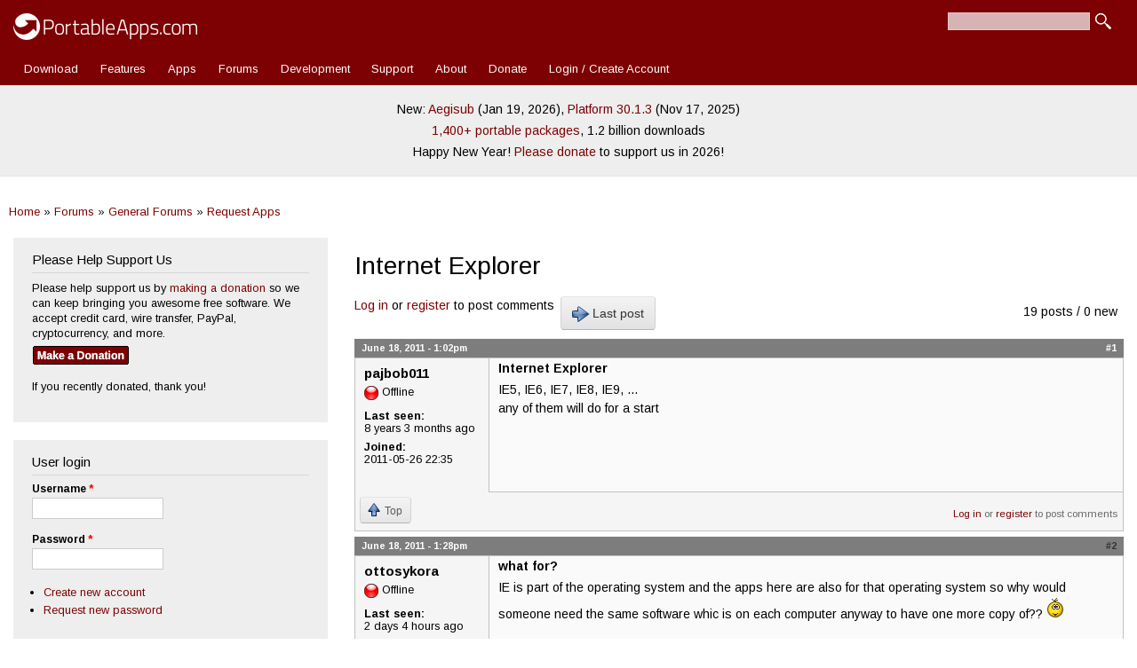

--- FILE ---
content_type: text/html; charset=utf-8
request_url: https://portableapps.com/node/28230
body_size: 11788
content:
<!DOCTYPE html>
<html lang="en" dir="ltr" 
  xmlns:fb="https://ogp.me/ns/fb#">

<head>
	<meta name="google-site-verification" content="tKzOu_UXQNYXFsoyzibA3PM5LbUqMrQv8DQjZ3gfqgE" />
	<meta property="og:url" content="https://portableapps.com/node/28230" />
	<meta property="og:site_name" content="PortableApps.com - Portable software for USB, portable, and cloud drives" />
	<meta property="fb:appid" content="443950785581" />
	<meta property="og:type" content="article" /><meta property="og:title" content="Internet Explorer | PortableApps.com" /><title>Internet Explorer | PortableApps.com</title>	<link rel="alternate" type="application/rss+xml" title="PortableApps.com News Feed" href="https://portableapps.com/feeds/general" />
	<link rel="apple-touch-icon" href="https://cdn2.portableapps.com/apple-touch-icon.png" />
	<link rel="apple-touch-icon-precomposed" href="https://cdn2.portableapps.com/apple-touch-icon.png" />
	
  <!--[if IE]><![endif]-->
<meta http-equiv="Content-Type" content="text/html; charset=utf-8" />
<link rel="shortcut icon" href="https://portableapps.com/sites/all/themes/responsive_bartik_pac/favicon.ico" type="image/vnd.microsoft.icon" />
<meta name="description" content="IE5, IE6, IE7, IE8, IE9, ... any of them will do for a start" />
<meta name="generator" content="Drupal 7 (https://www.drupal.org)" />
<link rel="canonical" href="https://portableapps.com/node/28230" />
<link rel="shortlink" href="https://portableapps.com/node/28230" />
    <meta http-equiv="X-UA-Compatible" content="IE=edge,chrome=1">
    <meta name="MobileOptimized" content="width" />
    <meta name="HandheldFriendly" content="true" />
    <meta name="viewport" content="width=device-width, initial-scale=1.0" />
	<meta name="theme-color" content="#7d0003" />
    <meta http-equiv="cleartype" content="on" />
  <link type="text/css" rel="stylesheet" href="https://portableapps.com/files/advagg_css/css__JYX8X7i5SvD0KO8r88fsMwK-722v7tGiDAl7Jl2rbbU__nziqSehoXk2Wr6zp-qcX8dul0qAal-Sjv3AZuWWdy4U__-R0dSJBSw22qD6aXn5ev5_yoP2RSG6XTmUpaFBCRjUY.css" media="all" />
<link type="text/css" rel="stylesheet" href="https://portableapps.com/files/advagg_css/css__CBkOrg6FzpVqr5pfkvBT8sOOPO96CEgYJBIv_QUbmx4__uC8VjGt0CzYsAjeHBx0VCBaJjRhKKVKeL6kEBjUDHUk__-R0dSJBSw22qD6aXn5ev5_yoP2RSG6XTmUpaFBCRjUY.css" media="print" />
  <script src="https://cdnjs.cloudflare.com/ajax/libs/jquery/3.7.1/jquery.min.js"></script>
<script src="https://portableapps.com/files/advagg_js/js___60COijCoa8F3_18kD_CAOT8UoakPtRRKY23qUmOXwA__I4Pmc9eX8qm6tGBcRiQmyAGVt8VUIZ8N1n3sdKtwmZg__-R0dSJBSw22qD6aXn5ev5_yoP2RSG6XTmUpaFBCRjUY.js"></script>
<script src="https://cdnjs.cloudflare.com/ajax/libs/jquery-migrate/3.5.2/jquery-migrate.min.js"></script>
<script src="https://portableapps.com/files/advagg_js/js__Xi0O1N6gYQt5QUJH9KUJK-QdE_IhkB_Ex_ULCjkBAYg__CQrRvz5wH0mSS5PRUh4ly53uyZyTT0qBKx456T77iQk__-R0dSJBSw22qD6aXn5ev5_yoP2RSG6XTmUpaFBCRjUY.js"></script>
<script src="https://portableapps.com/files/advagg_js/js__YT6D1B_BKxvm6JCH_t9sZNI5L6yITa_DlU5QcSlOkAU__OXobH7d1IP1o3WABlniIrU_-pcJacVSIPUv9bpD-6pQ__-R0dSJBSw22qD6aXn5ev5_yoP2RSG6XTmUpaFBCRjUY.js"></script>
<script src="https://portableapps.com/files/advagg_js/js__kdVhQPj3OgOskkZOKw4sLaoXuYovw38VZUfOh-1OpW8__iJsjrZjbZJi6uimUKYM_mffAnKdxN-vK-dfVtkGkDiw__-R0dSJBSw22qD6aXn5ev5_yoP2RSG6XTmUpaFBCRjUY.js"></script>
<script src="https://portableapps.com/files/advagg_js/js__pzOudSJbV8rrTp-xTtIq_oYgNSdA1wYfUo4NkX2ZJOw__Lr4wXDj7ot-Ob_YMprK4fgn6fM2pRCqN4GoOOe-G8w8__-R0dSJBSw22qD6aXn5ev5_yoP2RSG6XTmUpaFBCRjUY.js"></script>
<script>
<!--//--><![CDATA[//><!--
jQuery.extend(Drupal.settings,{"basePath":"\/","pathPrefix":"","setHasJsCookie":0,"jqueryUpdate":{"migrateMute":true,"migrateTrace":false},"ajaxPageState":{"theme":"responsive_bartik_pac","theme_token":"OZipeBh6NdGNysiS7ZeFjNJX5s01MpVe2EVvCrDJrVg","css":{"modules\/system\/system.base.css":1,"modules\/system\/system.menus.css":1,"modules\/system\/system.messages.css":1,"modules\/system\/system.theme.css":1,"sites\/all\/modules\/simplenews\/simplenews.css":1,"modules\/book\/book.css":1,"modules\/comment\/comment.css":1,"modules\/field\/theme\/field.css":1,"modules\/node\/node.css":1,"modules\/poll\/poll.css":1,"modules\/search\/search.css":1,"modules\/user\/user.css":1,"modules\/forum\/forum.css":1,"sites\/all\/modules\/views\/css\/views.css":1,"sites\/all\/modules\/ctools\/css\/ctools.css":1,"sites\/all\/modules\/lightbox2\/css\/lightbox.css":1,"sites\/all\/modules\/advanced_forum\/styles\/naked\/advanced-forum.naked.structure.css":1,"sites\/all\/modules\/advanced_forum\/styles\/silver_bells\/advanced-forum.silver_bells.style.css":1,"sites\/all\/modules\/advanced_forum\/styles\/naked\/advanced-forum.naked.images.css":1,"sites\/all\/modules\/advanced_forum\/styles\/silver_bells\/advanced-forum.silver_bells.images.css":1,"sites\/all\/themes\/responsive_bartik\/css\/layout.css":1,"sites\/all\/themes\/responsive_bartik\/css\/style.css":1,"sites\/all\/themes\/responsive_bartik_pac\/css\/colors.css":1,"sites\/all\/themes\/responsive_bartik_pac\/css\/style_pac.css":1,"sites\/all\/themes\/responsive_bartik\/css\/print.css":1},"js":{"https:\/\/cdnjs.cloudflare.com\/ajax\/libs\/jquery\/3.7.1\/jquery.min.js":1,"sites\/all\/modules\/tag1d7es_jquery_update\/js\/jquery_migrate.js":1,"https:\/\/cdnjs.cloudflare.com\/ajax\/libs\/jquery-migrate\/3.5.2\/jquery-migrate.min.js":1,"misc\/jquery-extend-3.4.0.js":1,"misc\/jquery-html-prefilter-3.5.0-backport.js":1,"misc\/jquery.once.js":1,"misc\/drupal.js":1,"sites\/all\/modules\/tag1d7es_jquery_update\/js\/jquery_browser.js":1,"misc\/form-single-submit.js":1,"sites\/all\/modules\/lightbox2\/js\/auto_image_handling.js":1,"sites\/all\/modules\/lightbox2\/js\/lightbox.js":1,"sites\/all\/themes\/responsive_bartik\/js\/collapsible-menu.js":1,"sites\/all\/modules\/tag1d7es_jquery_update\/js\/jquery_position.js":1}},"lightbox2":{"rtl":"0","file_path":"\/(\\w\\w\/)public:\/","default_image":"\/sites\/all\/modules\/lightbox2\/images\/brokenimage.jpg","border_size":10,"font_color":"000","box_color":"fff","top_position":"","overlay_opacity":"0.8","overlay_color":"000","disable_close_click":1,"resize_sequence":0,"resize_speed":400,"fade_in_speed":400,"slide_down_speed":600,"use_alt_layout":0,"disable_resize":0,"disable_zoom":0,"force_show_nav":0,"show_caption":1,"loop_items":0,"node_link_text":"View Image Details","node_link_target":0,"image_count":"Image !current of !total","video_count":"Video !current of !total","page_count":"Page !current of !total","lite_press_x_close":"press \u003Ca href=\u0022#\u0022 onclick=\u0022hideLightbox(); return FALSE;\u0022\u003E\u003Ckbd\u003Ex\u003C\/kbd\u003E\u003C\/a\u003E to close","download_link_text":"","enable_login":false,"enable_contact":false,"keys_close":"c x 27","keys_previous":"p 37","keys_next":"n 39","keys_zoom":"z","keys_play_pause":"32","display_image_size":"original","image_node_sizes":"()","trigger_lightbox_classes":"","trigger_lightbox_group_classes":"","trigger_slideshow_classes":"","trigger_lightframe_classes":"","trigger_lightframe_group_classes":"","custom_class_handler":"lightshow","custom_trigger_classes":"img.colorbox-load2","disable_for_gallery_lists":1,"disable_for_acidfree_gallery_lists":true,"enable_acidfree_videos":true,"slideshow_interval":5000,"slideshow_automatic_start":true,"slideshow_automatic_exit":true,"show_play_pause":true,"pause_on_next_click":false,"pause_on_previous_click":true,"loop_slides":false,"iframe_width":600,"iframe_height":400,"iframe_border":1,"enable_video":0,"useragent":"Mozilla\/5.0 (Macintosh; Intel Mac OS X 10_15_7) AppleWebKit\/537.36 (KHTML, like Gecko) Chrome\/131.0.0.0 Safari\/537.36; ClaudeBot\/1.0; +claudebot@anthropic.com)"},"urlIsAjaxTrusted":{"\/node\/28230":true,"\/node\/28230?destination=node\/28230":true}});
//--><!]]>
</script>
  <!--[if (gte IE 6)&(lte IE 8)]>
    <script src="/sites/all/themes/responsive_bartik/js/selectivizr-min.js"></script>
  <![endif]-->
  <!--[if lt IE 9]>
    <script src="/sites/all/themes/responsive_bartik/js/html5-respond.js"></script>
  <![endif]-->
  <script type="application/ld+json">
    {
    "@context": "http://schema.org",
    "@type": "Organization",
    "name" : "PortableApps.com",
    "url": "https://portableapps.com",
     "sameAs" : [
    "https://www.facebook.com/portableapps",
    "https://plus.google.com/+portableapps",
    "https://twitter.com/PortableApps"
    ],
	"logo": "https://cdn2.portableapps.com/PortableApps.comFlat_128.png"
    }
</script> 
<!-- Global site tag (gtag.js) - Google Analytics -->
<script async src="https://www.googletagmanager.com/gtag/js?id=G-WHB3ZZ535L"></script>
<script>
  window.dataLayer = window.dataLayer || [];
  function gtag(){dataLayer.push(arguments);}
  gtag('js', new Date());

  gtag('config', 'G-WHB3ZZ535L');
</script>

</head>
<body class="html not-front not-logged-in one-sidebar sidebar-first page-node page-node- page-node-28230 node-type-forum featured footer-columns" >
  <div id="skip-link">
    <a href="#main-content" class="element-invisible element-focusable">Skip to main content</a>
  </div>
    <div id="page-wrapper"><div id="page">

  <header id="header" role="banner" class="without-secondary-menu"><div class="section clearfix">
        
    
          <a href="/" title="Home" rel="home" id="logo">
        <img src="https://cdn2.portableapps.com/_theme_header_logo_white_414x60-2.png" width="207" height="30" alt="Home" />
      </a>
    
          <div id="name-and-slogan" class="element-invisible">

                              <div id="site-name" class="element-invisible">
              <strong>
                <a href="/" title="Home" rel="home"><span>PortableApps.com</span></a>
              </strong>
            </div>
                  
                  <div id="site-slogan" class="element-invisible">
            Portable software for local, portable/USB and cloud drives          </div>
        
      </div> <!-- /#name-and-slogan -->
    
      <div class="region region-header">
    <div id="block-search-form" class="block block-search">

    
  <div class="content">
    <form action="/node/28230" method="post" id="search-block-form" accept-charset="UTF-8"><div><div class="container-inline">
      <h2 class="element-invisible">Search form</h2>
    <div class="form-item form-type-textfield form-item-search-block-form">
  <label class="element-invisible" for="edit-search-block-form--2">Search </label>
 <input title="Enter the terms you wish to search for." type="text" id="edit-search-block-form--2" name="search_block_form" value="" size="15" maxlength="128" class="form-text" />
</div>
<div class="form-actions form-wrapper" id="edit-actions"><input type="submit" id="edit-submit" name="op" value="Search" class="form-submit" /></div><input type="hidden" name="form_build_id" value="form-pRAc_bhbw5xR1vNMJstw7r-O7BvU_HnRmAaD3oi9Vlc" />
<input type="hidden" name="form_id" value="search_block_form" />
</div>
</div></form>  </div>
</div>
  </div>

          <nav id="main-menu" role="navigation" class="navigation">
        <h2 class="element-invisible">Main menu</h2><ul id="main-menu-links" class="links clearfix"><li class="menu-12453 first"><a href="/download" title="Download the PortableApps.com Platform">Download</a></li>
<li class="menu-5157"><a href="/platform/features" title="">Features</a></li>
<li class="menu-493"><a href="/apps" title="Portable App Directory">Apps</a></li>
<li class="menu-76"><a href="/forums" title="">Forums</a></li>
<li class="menu-77"><a href="/development">Development</a></li>
<li class="menu-78"><a href="/support">Support</a></li>
<li class="menu-2973"><a href="/about" title="">About</a></li>
<li class="menu-4893"><a href="/donate" title="Contribute to PortableApps.com">Donate</a></li>
<li class="menu-7239 last"><a href="/user/login" title="">Login / Create Account</a></li>
</ul>      </nav> <!-- /#main-menu -->
      </div></header> <!-- /.section, /#header -->

  
      <div id="featured"><div class="section clearfix">
        <div class="region region-featured">
    <div id="block-block-35" class="block block-block">

    
  <div class="content">
    <p style="line-height: 175%;">New: <a href="/news/2026-01-19--aegisub-portable-3.4.2-released">Aegisub</a> (Jan 19, 2026), <a href="/news/2025-11-17--portableapps.com-platform-30.1.3-released">Platform 30.1.3</a> (Nov 17, 2025)<br />
<a href="/apps">1,400+ portable packages</a>, 1.2 billion downloads</a><br />
Happy New Year! <a href="/donate">Please donate</a> to support us in 2026!</p>  </div>
</div>
  </div>
    </div></div> <!-- /.section, /#featured -->
  
  <div id="main-wrapper" class="clearfix"><div id="main" role="main" class="clearfix">
  
	<h2 class="element-invisible">You are here</h2><div class="breadcrumb"><a href="/">Home</a> » <a href="/forums">Forums</a> » <a href="/forums/general">General Forums</a> » <a href="/forums/general/request_apps">Request Apps</a></div>
    <div id="content" class="column"><div class="section">
            <a id="main-content"></a>
                    <h1 class="title" id="page-title">
          Internet Explorer        </h1>
                          <div class="tabs">
                  </div>
                          <div class="region region-content">
    <div id="block-system-main" class="block block-system">

    
  <div class="content">
    
  
<div id="forum-topic-header" class="forum-topic-header clearfix">
	
  <div class="topic-post-count">
  19 posts / 0 new  </div>

      <div class="topic-reply-link">
    <a href="/user/login?destination=comment/reply/28230%23comment-form">Log in</a> or <a href="/user/register?destination=comment/reply/28230%23comment-form">register</a> to post comments    </div>
  
  
      <div class="last-post-link">
     <a href="/node/28230#comment-178714" class="af-button-large active"><span>Last post</span></a>    </div>
  

  <a id="forum-topic-top"></a>
</div>

<div id="post-28230" class="forum-post clearfix en posted-by-179358 node-full" >
  <div class="forum-post-info clearfix">
    <div class="forum-posted-on">
      June 18, 2011 - 1:02pm
                </div>
    
    
        
    <span class="forum-post-number"><a href="/node/28230" class="active">#1</a></span>
  </div> 
  <div class="forum-post-wrapper">
    <div class="forum-post-panel-sub">
              

<div class="author-pane">
 <div class="author-pane-inner">
        <div class="author-pane-section author-pane-general">
            <div class="author-pane-line author-name">
        <span class="username">pajbob011</span>      </div>

                    
      
                    <div class="author-pane-line author-offline">
           Offline        </div>
      
                    <div class="author-pane-line">
           <span class="author-pane-label">Last seen:</span> 8 years 3 months ago        </div>
      
            
            
                    <div class="author-pane-line author-joined">
          <span class="author-pane-label">Joined:</span> 2011-05-26 22:35        </div>
      
            
                </div>

        <div class="author-pane-section author-pane-contact">
            
            
            
                </div>

        <div class="author-pane-section author-pane-admin">
            
              </div>
  </div>
</div>
          </div>

    <div class="forum-post-panel-main clearfix">
              <div class="forum-post-title">
          Internet Explorer        </div>
      
      <div class="forum-post-content">
        <div class="field field-name-body field-type-text-with-summary field-label-hidden"><div class="field-items"><div class="field-item even"><p>IE5, IE6, IE7, IE8, IE9, ...<br />
any of them will do for a start</p>
</div></div></div>      </div>

      
          </div>
  </div>
  
  <div class="forum-post-footer clearfix">
    <div class="forum-jump-links">
      <a href="#forum-topic-top" title="Jump to top of page" class="af-button-small"><span>Top</span></a>
    </div>

    <div class="forum-post-links">
      <ul class="links inline"><li class="comment_forbidden first last"><span><a href="/user/login?destination=comment/reply/28230%23comment-form">Log in</a> or <a href="/user/register?destination=comment/reply/28230%23comment-form">register</a> to post comments</span></li>
</ul>    </div>
  </div>
  </div>
<div id="forum-comments" class="comment-wrapper">
  <a id="comment-178468"></a>


<div id="post-178468" class="forum-post clearfix en posted-by-50429" >
  <div class="forum-post-info clearfix">
    <div class="forum-posted-on">
      June 18, 2011 - 1:28pm
                    
        
                  </div>
    
    
        
    <span class="forum-post-number"><a href="/comment/178468#comment-178468" class="permalink" rel="bookmark">#2</a></span>
  </div> 
  <div class="forum-post-wrapper">
    <div class="forum-post-panel-sub">
              

<div class="author-pane">
 <div class="author-pane-inner">
        <div class="author-pane-section author-pane-general">
            <div class="author-pane-line author-name">
        <span class="username">ottosykora</span>      </div>

                    
      
                    <div class="author-pane-line author-offline">
           Offline        </div>
      
                    <div class="author-pane-line">
           <span class="author-pane-label">Last seen:</span> 2 days 4 hours ago        </div>
      
            
            
                    <div class="author-pane-line author-joined">
          <span class="author-pane-label">Joined:</span> 2007-10-11 17:48        </div>
      
            
                </div>

        <div class="author-pane-section author-pane-contact">
            
            
            
                </div>

        <div class="author-pane-section author-pane-admin">
            
              </div>
  </div>
</div>
          </div>

    <div class="forum-post-panel-main clearfix">
              <div class="forum-post-title">
          what for?        </div>
      
      <div class="forum-post-content">
        <div class="field field-name-comment-body field-type-text-long field-label-hidden"><div class="field-items"><div class="field-item even"><p>IE is part of the operating system and the apps here are also for that operating system so why would someone need the same software whic is on each computer anyway to have one more copy of?? <img src="https://portableapps.com/sites/all/modules/smiley/packs/kolobok/wink.gif" alt="Wink" /></p>
<p>But furthermore, licensing conditions will never allow such thing to be portabilized.</p>
</div></div></div>      </div>

      
              <div class="author-signature">
          <p>Otto Sykora<br />
Basel, Switzerland</p>
        </div>
          </div>
  </div>
  
  <div class="forum-post-footer clearfix">
    <div class="forum-jump-links">
      <a href="#forum-topic-top" title="Jump to top of page" class="af-button-small"><span>Top</span></a>
    </div>

    <div class="forum-post-links">
      <ul class="links inline"><li class="comment_forbidden first last"><span><a href="/user/login?destination=comment/reply/28230%23comment-form">Log in</a> or <a href="/user/register?destination=comment/reply/28230%23comment-form">register</a> to post comments</span></li>
</ul>    </div>
  </div>
  </div>
<a id="comment-178564"></a>


<div id="post-178564" class="forum-post clearfix en posted-by-55812" >
  <div class="forum-post-info clearfix">
    <div class="forum-posted-on">
      June 20, 2011 - 2:02pm
                    
        
                  </div>
    
    
        
    <span class="forum-post-number"><a href="/comment/178564#comment-178564" class="permalink" rel="bookmark">#3</a></span>
  </div> 
  <div class="forum-post-wrapper">
    <div class="forum-post-panel-sub">
              

<div class="author-pane">
 <div class="author-pane-inner">
        <div class="author-pane-section author-pane-general">
            <div class="author-pane-line author-name">
        <span class="username">Mir</span>      </div>

                    
  <div class="picture">
    <img src="https://portableapps.com/files/pictures/picture-55812.gif" alt="Mir&#039;s picture" title="Mir&#039;s picture" />  </div>
      
                    <div class="author-pane-line author-offline">
           Offline        </div>
      
                    <div class="author-pane-line">
           <span class="author-pane-label">Last seen:</span> 13 years 6 months ago        </div>
      
            
            
                    <div class="author-pane-line author-joined">
          <span class="author-pane-label">Joined:</span> 2007-12-03 16:07        </div>
      
            
                </div>

        <div class="author-pane-section author-pane-contact">
            
            
            
                </div>

        <div class="author-pane-section author-pane-admin">
            
              </div>
  </div>
</div>
          </div>

    <div class="forum-post-panel-main clearfix">
              <div class="forum-post-title">
          Please search        </div>
      
      <div class="forum-post-content">
        <div class="field field-name-comment-body field-type-text-long field-label-hidden"><div class="field-items"><div class="field-item even"><p>search before posting.  you will find out the many reasons why it will be a cold day in hell before IE gets portableised.  That or you could read the EULA.</p>
</div></div></div>      </div>

      
          </div>
  </div>
  
  <div class="forum-post-footer clearfix">
    <div class="forum-jump-links">
      <a href="#forum-topic-top" title="Jump to top of page" class="af-button-small"><span>Top</span></a>
    </div>

    <div class="forum-post-links">
      <ul class="links inline"><li class="comment_forbidden first last"><span><a href="/user/login?destination=comment/reply/28230%23comment-form">Log in</a> or <a href="/user/register?destination=comment/reply/28230%23comment-form">register</a> to post comments</span></li>
</ul>    </div>
  </div>
  </div>

<div class="indented"><a id="comment-178568"></a>


<div id="post-178568" class="forum-post clearfix en posted-by-179358 post-by-starter" >
  <div class="forum-post-info clearfix">
    <div class="forum-posted-on">
      June 20, 2011 - 2:49pm
                    
        
                  </div>
    
       	 <span class="forum-in-reply-to"><a href="/node/28230#comment-178564" class="active">(Reply to #3)</a></span>
    
        
    <span class="forum-post-number"><a href="/comment/178568#comment-178568" class="permalink" rel="bookmark">#4</a></span>
  </div> 
  <div class="forum-post-wrapper">
    <div class="forum-post-panel-sub">
              

<div class="author-pane">
 <div class="author-pane-inner">
        <div class="author-pane-section author-pane-general">
            <div class="author-pane-line author-name">
        <span class="username">pajbob011</span>      </div>

                    
      
                    <div class="author-pane-line author-offline">
           Offline        </div>
      
                    <div class="author-pane-line">
           <span class="author-pane-label">Last seen:</span> 8 years 3 months ago        </div>
      
            
            
                    <div class="author-pane-line author-joined">
          <span class="author-pane-label">Joined:</span> 2011-05-26 22:35        </div>
      
            
                </div>

        <div class="author-pane-section author-pane-contact">
            
            
            
                </div>

        <div class="author-pane-section author-pane-admin">
            
              </div>
  </div>
</div>
          </div>

    <div class="forum-post-panel-main clearfix">
              <div class="forum-post-title">
          I did search but wanted to        </div>
      
      <div class="forum-post-content">
        <div class="field field-name-comment-body field-type-text-long field-label-hidden"><div class="field-items"><div class="field-item even"><p>I did search but wanted to register my vote in favor of making Safari and Internet Explorer into portable apps. If you won't do it, then maybe someone else will. There would be a large demand.</p>
</div></div></div>      </div>

      
          </div>
  </div>
  
  <div class="forum-post-footer clearfix">
    <div class="forum-jump-links">
      <a href="#forum-topic-top" title="Jump to top of page" class="af-button-small"><span>Top</span></a>
    </div>

    <div class="forum-post-links">
      <ul class="links inline"><li class="comment_forbidden first last"><span><a href="/user/login?destination=comment/reply/28230%23comment-form">Log in</a> or <a href="/user/register?destination=comment/reply/28230%23comment-form">register</a> to post comments</span></li>
</ul>    </div>
  </div>
  </div>

<div class="indented"><a id="comment-178569"></a>


<div id="post-178569" class="forum-post clearfix en posted-by-59753" >
  <div class="forum-post-info clearfix">
    <div class="forum-posted-on">
      June 20, 2011 - 2:52pm
                    
        
                  </div>
    
       	 <span class="forum-in-reply-to"><a href="/node/28230#comment-178568" class="active">(Reply to #4)</a></span>
    
        
    <span class="forum-post-number"><a href="/comment/178569#comment-178569" class="permalink" rel="bookmark">#5</a></span>
  </div> 
  <div class="forum-post-wrapper">
    <div class="forum-post-panel-sub">
              

<div class="author-pane">
 <div class="author-pane-inner">
        <div class="author-pane-section author-pane-general">
            <div class="author-pane-line author-name">
        <span class="username">agdurrette</span>      </div>

                    
      
                    <div class="author-pane-line author-offline">
           Offline        </div>
      
                    <div class="author-pane-line">
           <span class="author-pane-label">Last seen:</span> 7 months 1 week ago        </div>
      
            
                    <div class="author-pane-line author-badges">
          <img class="badge badge-2 developer" src="https://cdn2.portableapps.com/_badge_developer.png" alt="Developer" title="Developer" />        </div>
      
                    <div class="author-pane-line author-joined">
          <span class="author-pane-label">Joined:</span> 2008-01-16 13:55        </div>
      
            
                </div>

        <div class="author-pane-section author-pane-contact">
            
            
            
                </div>

        <div class="author-pane-section author-pane-admin">
            
              </div>
  </div>
</div>
          </div>

    <div class="forum-post-panel-main clearfix">
              <div class="forum-post-title">
          Its not legal to make it        </div>
      
      <div class="forum-post-content">
        <div class="field field-name-comment-body field-type-text-long field-label-hidden"><div class="field-items"><div class="field-item even"><p>Its not legal to make it internet explorer portable. And i think the same goes for safari.</p>
</div></div></div>      </div>

      
              <div class="author-signature">
          <p>"It's just an online installer. It's not going to mug you.", JTH<br />
"The shell is the key to unlock Linux's greatest advantages."</p>
        </div>
          </div>
  </div>
  
  <div class="forum-post-footer clearfix">
    <div class="forum-jump-links">
      <a href="#forum-topic-top" title="Jump to top of page" class="af-button-small"><span>Top</span></a>
    </div>

    <div class="forum-post-links">
      <ul class="links inline"><li class="comment_forbidden first last"><span><a href="/user/login?destination=comment/reply/28230%23comment-form">Log in</a> or <a href="/user/register?destination=comment/reply/28230%23comment-form">register</a> to post comments</span></li>
</ul>    </div>
  </div>
  </div>
<a id="comment-178570"></a>


<div id="post-178570" class="forum-post clearfix en posted-by-2" >
  <div class="forum-post-info clearfix">
    <div class="forum-posted-on">
      June 20, 2011 - 2:52pm
                    
        
                  </div>
    
       	 <span class="forum-in-reply-to"><a href="/node/28230#comment-178568" class="active">(Reply to #5)</a></span>
    
        
    <span class="forum-post-number"><a href="/comment/178570#comment-178570" class="permalink" rel="bookmark">#6</a></span>
  </div> 
  <div class="forum-post-wrapper">
    <div class="forum-post-panel-sub">
              

<div class="author-pane">
 <div class="author-pane-inner">
        <div class="author-pane-section author-pane-general">
            <div class="author-pane-line author-name">
        <span class="username">John T. Haller</span>      </div>

                    
  <div class="picture">
    <img src="https://portableapps.com/files/pictures/picture-2-1635478192.jpg" alt="John T. Haller&#039;s picture" title="John T. Haller&#039;s picture" />  </div>
      
                    <div class="author-pane-line author-offline">
           Offline        </div>
      
                    <div class="author-pane-line">
           <span class="author-pane-label">Last seen:</span> 1 hour 33 min ago        </div>
      
            
                    <div class="author-pane-line author-badges">
          <img class="badge badge-1 admin" src="https://cdn2.portableapps.com/_badge_admin.png" alt="Admin" title="Admin" /><img class="badge badge-2 developer" src="https://cdn2.portableapps.com/_badge_developer.png" alt="Developer" title="Developer" /><img class="badge badge-3 moderator" src="https://cdn2.portableapps.com/_badge_moderator.png" alt="Moderator" title="Moderator" /><img class="badge badge-4 translator" src="https://cdn2.portableapps.com/_badge_translator.png" alt="Translator" title="Translator" />        </div>
      
                    <div class="author-pane-line author-joined">
          <span class="author-pane-label">Joined:</span> 2005-11-28 22:21        </div>
      
            
                </div>

        <div class="author-pane-section author-pane-contact">
            
            
            
                </div>

        <div class="author-pane-section author-pane-admin">
            
              </div>
  </div>
</div>
          </div>

    <div class="forum-post-panel-main clearfix">
              <div class="forum-post-title">
          Illegal        </div>
      
      <div class="forum-post-content">
        <div class="field field-name-comment-body field-type-text-long field-label-hidden"><div class="field-items"><div class="field-item even"><p>What the above post is referencing is that repackaging either app and distributing it is illegal.</p>
</div></div></div>      </div>

      
              <div class="author-signature">
          <p>Sometimes, the impossible can become possible, if you're awesome!</p>
        </div>
          </div>
  </div>
  
  <div class="forum-post-footer clearfix">
    <div class="forum-jump-links">
      <a href="#forum-topic-top" title="Jump to top of page" class="af-button-small"><span>Top</span></a>
    </div>

    <div class="forum-post-links">
      <ul class="links inline"><li class="comment_forbidden first last"><span><a href="/user/login?destination=comment/reply/28230%23comment-form">Log in</a> or <a href="/user/register?destination=comment/reply/28230%23comment-form">register</a> to post comments</span></li>
</ul>    </div>
  </div>
  </div>
<a id="comment-178576"></a>


<div id="post-178576" class="forum-post clearfix en posted-by-50429" >
  <div class="forum-post-info clearfix">
    <div class="forum-posted-on">
      June 20, 2011 - 4:32pm
                    
        
                  </div>
    
       	 <span class="forum-in-reply-to"><a href="/node/28230#comment-178568" class="active">(Reply to #6)</a></span>
    
        
    <span class="forum-post-number"><a href="/comment/178576#comment-178576" class="permalink" rel="bookmark">#7</a></span>
  </div> 
  <div class="forum-post-wrapper">
    <div class="forum-post-panel-sub">
              

<div class="author-pane">
 <div class="author-pane-inner">
        <div class="author-pane-section author-pane-general">
            <div class="author-pane-line author-name">
        <span class="username">ottosykora</span>      </div>

                    
      
                    <div class="author-pane-line author-offline">
           Offline        </div>
      
                    <div class="author-pane-line">
           <span class="author-pane-label">Last seen:</span> 2 days 4 hours ago        </div>
      
            
            
                    <div class="author-pane-line author-joined">
          <span class="author-pane-label">Joined:</span> 2007-10-11 17:48        </div>
      
            
                </div>

        <div class="author-pane-section author-pane-contact">
            
            
            
                </div>

        <div class="author-pane-section author-pane-admin">
            
              </div>
  </div>
</div>
          </div>

    <div class="forum-post-panel-main clearfix">
              <div class="forum-post-title">
          can you explain        </div>
      
      <div class="forum-post-content">
        <div class="field field-name-comment-body field-type-text-long field-label-hidden"><div class="field-items"><div class="field-item even"><p>@pajbob011</p>
<p>who could have demand for such thing?<br />
Every windows computer has it ready, so why should someone have the same app which is present anyway? It is part of the operating system.</p>
<p>This is something like : can you make portable windows start button?</p>
</div></div></div>      </div>

      
              <div class="author-signature">
          <p>Otto Sykora<br />
Basel, Switzerland</p>
        </div>
          </div>
  </div>
  
  <div class="forum-post-footer clearfix">
    <div class="forum-jump-links">
      <a href="#forum-topic-top" title="Jump to top of page" class="af-button-small"><span>Top</span></a>
    </div>

    <div class="forum-post-links">
      <ul class="links inline"><li class="comment_forbidden first last"><span><a href="/user/login?destination=comment/reply/28230%23comment-form">Log in</a> or <a href="/user/register?destination=comment/reply/28230%23comment-form">register</a> to post comments</span></li>
</ul>    </div>
  </div>
  </div>

<div class="indented"><a id="comment-178577"></a>


<div id="post-178577" class="forum-post clearfix en posted-by-33373" >
  <div class="forum-post-info clearfix">
    <div class="forum-posted-on">
      June 20, 2011 - 4:33pm
                    
        
                  </div>
    
       	 <span class="forum-in-reply-to"><a href="/node/28230#comment-178576" class="active">(Reply to #7)</a></span>
    
        
    <span class="forum-post-number"><a href="/comment/178577#comment-178577" class="permalink" rel="bookmark">#8</a></span>
  </div> 
  <div class="forum-post-wrapper">
    <div class="forum-post-panel-sub">
              

<div class="author-pane">
 <div class="author-pane-inner">
        <div class="author-pane-section author-pane-general">
            <div class="author-pane-line author-name">
        <span class="username">consul</span>      </div>

                    
  <div class="picture">
    <img src="https://portableapps.com/files/pictures/picture-33373.gif" alt="consul&#039;s picture" title="consul&#039;s picture" />  </div>
      
                    <div class="author-pane-line author-offline">
           Offline        </div>
      
                    <div class="author-pane-line">
           <span class="author-pane-label">Last seen:</span> 11 months 3 weeks ago        </div>
      
            
            
                    <div class="author-pane-line author-joined">
          <span class="author-pane-label">Joined:</span> 2007-05-02 13:47        </div>
      
            
                </div>

        <div class="author-pane-section author-pane-contact">
            
            
            
                </div>

        <div class="author-pane-section author-pane-admin">
            
              </div>
  </div>
</div>
          </div>

    <div class="forum-post-panel-main clearfix">
              <div class="forum-post-title">
          i don&#039;t see the need for it as well ...        </div>
      
      <div class="forum-post-content">
        <div class="field field-name-comment-body field-type-text-long field-label-hidden"><div class="field-items"><div class="field-item even"><p>but I guess like how there is a launcher for the command prompt <img src="https://portableapps.com/sites/all/modules/smiley/packs/kolobok/biggrin.gif" alt="Biggrin" /> or maybe something like various file managers that have a ... what a ??shell?? that sends the commands into the regular windows file manager?<br />
Would there be a shell that holds the themes/settings portably?</p>
</div></div></div>      </div>

      
              <div class="author-signature">
          <p>Don't be an uberPr∅. They are stinky.</p>
        </div>
          </div>
  </div>
  
  <div class="forum-post-footer clearfix">
    <div class="forum-jump-links">
      <a href="#forum-topic-top" title="Jump to top of page" class="af-button-small"><span>Top</span></a>
    </div>

    <div class="forum-post-links">
      <ul class="links inline"><li class="comment_forbidden first last"><span><a href="/user/login?destination=comment/reply/28230%23comment-form">Log in</a> or <a href="/user/register?destination=comment/reply/28230%23comment-form">register</a> to post comments</span></li>
</ul>    </div>
  </div>
  </div>

<div class="indented"><a id="comment-178581"></a>


<div id="post-178581" class="forum-post clearfix en posted-by-179358 post-by-starter" >
  <div class="forum-post-info clearfix">
    <div class="forum-posted-on">
      June 20, 2011 - 4:56pm
                    
        
                  </div>
    
       	 <span class="forum-in-reply-to"><a href="/node/28230#comment-178577" class="active">(Reply to #8)</a></span>
    
        
    <span class="forum-post-number"><a href="/comment/178581#comment-178581" class="permalink" rel="bookmark">#9</a></span>
  </div> 
  <div class="forum-post-wrapper">
    <div class="forum-post-panel-sub">
              

<div class="author-pane">
 <div class="author-pane-inner">
        <div class="author-pane-section author-pane-general">
            <div class="author-pane-line author-name">
        <span class="username">pajbob011</span>      </div>

                    
      
                    <div class="author-pane-line author-offline">
           Offline        </div>
      
                    <div class="author-pane-line">
           <span class="author-pane-label">Last seen:</span> 8 years 3 months ago        </div>
      
            
            
                    <div class="author-pane-line author-joined">
          <span class="author-pane-label">Joined:</span> 2011-05-26 22:35        </div>
      
            
                </div>

        <div class="author-pane-section author-pane-contact">
            
            
            
                </div>

        <div class="author-pane-section author-pane-admin">
            
              </div>
  </div>
</div>
          </div>

    <div class="forum-post-panel-main clearfix">
              <div class="forum-post-title">
          to try different browsers and different versions        </div>
      
      <div class="forum-post-content">
        <div class="field field-name-comment-body field-type-text-long field-label-hidden"><div class="field-items"><div class="field-item even"><p>The browsers are in a version number race now. A lot of people (including me) would like to be able to try different browsers and different versions without affecting their op system. Portable apps are ideal for that purpose. In looking through the list of browsers here at portableapps.com, most of the popular browsers are included. Except, it stands out like a sore thumb that Safari and Internet Explorer are totally missing. That's why...</p>
</div></div></div>      </div>

      
          </div>
  </div>
  
  <div class="forum-post-footer clearfix">
    <div class="forum-jump-links">
      <a href="#forum-topic-top" title="Jump to top of page" class="af-button-small"><span>Top</span></a>
    </div>

    <div class="forum-post-links">
      <ul class="links inline"><li class="comment_forbidden first last"><span><a href="/user/login?destination=comment/reply/28230%23comment-form">Log in</a> or <a href="/user/register?destination=comment/reply/28230%23comment-form">register</a> to post comments</span></li>
</ul>    </div>
  </div>
  </div>

<div class="indented"><a id="comment-178588"></a>


<div id="post-178588" class="forum-post clearfix en posted-by-137933" >
  <div class="forum-post-info clearfix">
    <div class="forum-posted-on">
      June 20, 2011 - 7:11pm
                    
        
                  </div>
    
       	 <span class="forum-in-reply-to"><a href="/node/28230#comment-178581" class="active">(Reply to #9)</a></span>
    
        
    <span class="forum-post-number"><a href="/comment/178588#comment-178588" class="permalink" rel="bookmark">#10</a></span>
  </div> 
  <div class="forum-post-wrapper">
    <div class="forum-post-panel-sub">
              

<div class="author-pane">
 <div class="author-pane-inner">
        <div class="author-pane-section author-pane-general">
            <div class="author-pane-line author-name">
        <span class="username">vf2nsr</span>      </div>

                    
  <div class="picture">
    <img src="https://portableapps.com/files/pictures/picture-137933.png" alt="vf2nsr&#039;s picture" title="vf2nsr&#039;s picture" />  </div>
      
                    <div class="author-pane-line author-offline">
           Offline        </div>
      
                    <div class="author-pane-line">
           <span class="author-pane-label">Last seen:</span> 9 years 3 months ago        </div>
      
            
                    <div class="author-pane-line author-badges">
          <img class="badge badge-2 developer" src="https://cdn2.portableapps.com/_badge_developer.png" alt="Developer" title="Developer" />        </div>
      
                    <div class="author-pane-line author-joined">
          <span class="author-pane-label">Joined:</span> 2010-02-13 17:10        </div>
      
            
                </div>

        <div class="author-pane-section author-pane-contact">
            
            
            
                </div>

        <div class="author-pane-section author-pane-admin">
            
              </div>
  </div>
</div>
          </div>

    <div class="forum-post-panel-main clearfix">
              <div class="forum-post-title">
          license        </div>
      
      <div class="forum-post-content">
        <div class="field field-name-comment-body field-type-text-long field-label-hidden"><div class="field-items"><div class="field-item even"><p>You get permission from the authors of Safari amd Microsoft and I am sure someone would love to do it.  In the meantime it is against the law to do so</p>
</div></div></div>      </div>

      
              <div class="author-signature">
          <p>“Be who you are and say what you feel because those who mind don't matter and those who matter don't mind.”  Dr. Seuss</p>
        </div>
          </div>
  </div>
  
  <div class="forum-post-footer clearfix">
    <div class="forum-jump-links">
      <a href="#forum-topic-top" title="Jump to top of page" class="af-button-small"><span>Top</span></a>
    </div>

    <div class="forum-post-links">
      <ul class="links inline"><li class="comment_forbidden first last"><span><a href="/user/login?destination=comment/reply/28230%23comment-form">Log in</a> or <a href="/user/register?destination=comment/reply/28230%23comment-form">register</a> to post comments</span></li>
</ul>    </div>
  </div>
  </div>

<div class="indented"><a id="comment-178592"></a>


<div id="post-178592" class="forum-post clearfix en posted-by-81134" >
  <div class="forum-post-info clearfix">
    <div class="forum-posted-on">
      June 20, 2011 - 9:49pm
                    
        
                  </div>
    
       	 <span class="forum-in-reply-to"><a href="/node/28230#comment-178588" class="active">(Reply to #10)</a></span>
    
        
    <span class="forum-post-number"><a href="/comment/178592#comment-178592" class="permalink" rel="bookmark">#11</a></span>
  </div> 
  <div class="forum-post-wrapper">
    <div class="forum-post-panel-sub">
              

<div class="author-pane">
 <div class="author-pane-inner">
        <div class="author-pane-section author-pane-general">
            <div class="author-pane-line author-name">
        <span class="username">gluxon</span>      </div>

                    
  <div class="picture">
    <img src="https://portableapps.com/files/pictures/picture-81134.png" alt="gluxon&#039;s picture" title="gluxon&#039;s picture" />  </div>
      
                    <div class="author-pane-line author-offline">
           Offline        </div>
      
                    <div class="author-pane-line">
           <span class="author-pane-label">Last seen:</span> 1 month 1 week ago        </div>
      
            
                    <div class="author-pane-line author-badges">
          <img class="badge badge-2 developer" src="https://cdn2.portableapps.com/_badge_developer.png" alt="Developer" title="Developer" />        </div>
      
                    <div class="author-pane-line author-joined">
          <span class="author-pane-label">Joined:</span> 2008-06-21 19:26        </div>
      
            
                </div>

        <div class="author-pane-section author-pane-contact">
            
            
            
                </div>

        <div class="author-pane-section author-pane-admin">
            
              </div>
  </div>
</div>
          </div>

    <div class="forum-post-panel-main clearfix">
              <div class="forum-post-title">
          Not only that, IE is heavily        </div>
      
      <div class="forum-post-content">
        <div class="field field-name-comment-body field-type-text-long field-label-hidden"><div class="field-items"><div class="field-item even"><p>Not only that, IE is heavily tied to the system. Just try making it portable.</p>
<p>P.S. I still don't get why people use IE and Safari just because of their brand name. &gt;_</p>
</div></div></div>      </div>

      
          </div>
  </div>
  
  <div class="forum-post-footer clearfix">
    <div class="forum-jump-links">
      <a href="#forum-topic-top" title="Jump to top of page" class="af-button-small"><span>Top</span></a>
    </div>

    <div class="forum-post-links">
      <ul class="links inline"><li class="comment_forbidden first last"><span><a href="/user/login?destination=comment/reply/28230%23comment-form">Log in</a> or <a href="/user/register?destination=comment/reply/28230%23comment-form">register</a> to post comments</span></li>
</ul>    </div>
  </div>
  </div>
<a id="comment-178601"></a>


<div id="post-178601" class="forum-post clearfix en posted-by-179358 post-by-starter" >
  <div class="forum-post-info clearfix">
    <div class="forum-posted-on">
      June 20, 2011 - 11:31pm
                    
        
                  </div>
    
       	 <span class="forum-in-reply-to"><a href="/node/28230#comment-178588" class="active">(Reply to #11)</a></span>
    
        
    <span class="forum-post-number"><a href="/comment/178601#comment-178601" class="permalink" rel="bookmark">#12</a></span>
  </div> 
  <div class="forum-post-wrapper">
    <div class="forum-post-panel-sub">
              

<div class="author-pane">
 <div class="author-pane-inner">
        <div class="author-pane-section author-pane-general">
            <div class="author-pane-line author-name">
        <span class="username">pajbob011</span>      </div>

                    
      
                    <div class="author-pane-line author-offline">
           Offline        </div>
      
                    <div class="author-pane-line">
           <span class="author-pane-label">Last seen:</span> 8 years 3 months ago        </div>
      
            
            
                    <div class="author-pane-line author-joined">
          <span class="author-pane-label">Joined:</span> 2011-05-26 22:35        </div>
      
            
                </div>

        <div class="author-pane-section author-pane-contact">
            
            
            
                </div>

        <div class="author-pane-section author-pane-admin">
            
              </div>
  </div>
</div>
          </div>

    <div class="forum-post-panel-main clearfix">
              <div class="forum-post-title">
          OK. deal, I&#039;ll ask them...if you  haven&#039;t        </div>
      
      <div class="forum-post-content">
        <div class="field field-name-comment-body field-type-text-long field-label-hidden"><div class="field-items"><div class="field-item even"><p>Have you asked?</p>
</div></div></div>      </div>

      
          </div>
  </div>
  
  <div class="forum-post-footer clearfix">
    <div class="forum-jump-links">
      <a href="#forum-topic-top" title="Jump to top of page" class="af-button-small"><span>Top</span></a>
    </div>

    <div class="forum-post-links">
      <ul class="links inline"><li class="comment_forbidden first last"><span><a href="/user/login?destination=comment/reply/28230%23comment-form">Log in</a> or <a href="/user/register?destination=comment/reply/28230%23comment-form">register</a> to post comments</span></li>
</ul>    </div>
  </div>
  </div>

<div class="indented"><a id="comment-178631"></a>


<div id="post-178631" class="forum-post clearfix en posted-by-55812" >
  <div class="forum-post-info clearfix">
    <div class="forum-posted-on">
      June 21, 2011 - 2:45pm
                    
        
                  </div>
    
       	 <span class="forum-in-reply-to"><a href="/node/28230#comment-178601" class="active">(Reply to #12)</a></span>
    
        
    <span class="forum-post-number"><a href="/comment/178631#comment-178631" class="permalink" rel="bookmark">#13</a></span>
  </div> 
  <div class="forum-post-wrapper">
    <div class="forum-post-panel-sub">
              

<div class="author-pane">
 <div class="author-pane-inner">
        <div class="author-pane-section author-pane-general">
            <div class="author-pane-line author-name">
        <span class="username">Mir</span>      </div>

                    
  <div class="picture">
    <img src="https://portableapps.com/files/pictures/picture-55812.gif" alt="Mir&#039;s picture" title="Mir&#039;s picture" />  </div>
      
                    <div class="author-pane-line author-offline">
           Offline        </div>
      
                    <div class="author-pane-line">
           <span class="author-pane-label">Last seen:</span> 13 years 6 months ago        </div>
      
            
            
                    <div class="author-pane-line author-joined">
          <span class="author-pane-label">Joined:</span> 2007-12-03 16:07        </div>
      
            
                </div>

        <div class="author-pane-section author-pane-contact">
            
            
            
                </div>

        <div class="author-pane-section author-pane-admin">
            
              </div>
  </div>
</div>
          </div>

    <div class="forum-post-panel-main clearfix">
              <div class="forum-post-title">
          i have        </div>
      
      <div class="forum-post-content">
        <div class="field field-name-comment-body field-type-text-long field-label-hidden"><div class="field-items"><div class="field-item even"><p>thats when i found out that Safari uses a lot of the same code as KDE's Konqueror.</p>
<p><cite> At the heart of Konqueror is the KHTML rendering engine supporting the latest Web Standards such as HTML5, Javascript, CSS3 and others. Alternatively, Konqueror can also use Webkit (a KHTML-derived engine now used by Google Chrome and Apple's Safari). </cite></p>
</div></div></div>      </div>

      
          </div>
  </div>
  
  <div class="forum-post-footer clearfix">
    <div class="forum-jump-links">
      <a href="#forum-topic-top" title="Jump to top of page" class="af-button-small"><span>Top</span></a>
    </div>

    <div class="forum-post-links">
      <ul class="links inline"><li class="comment_forbidden first last"><span><a href="/user/login?destination=comment/reply/28230%23comment-form">Log in</a> or <a href="/user/register?destination=comment/reply/28230%23comment-form">register</a> to post comments</span></li>
</ul>    </div>
  </div>
  </div>
</div></div><a id="comment-178605"></a>


<div id="post-178605" class="forum-post clearfix en posted-by-50429" >
  <div class="forum-post-info clearfix">
    <div class="forum-posted-on">
      June 21, 2011 - 12:59am
                    
        
                  </div>
    
       	 <span class="forum-in-reply-to"><a href="/node/28230#comment-178581" class="active">(Reply to #13)</a></span>
    
        
    <span class="forum-post-number"><a href="/comment/178605#comment-178605" class="permalink" rel="bookmark">#14</a></span>
  </div> 
  <div class="forum-post-wrapper">
    <div class="forum-post-panel-sub">
              

<div class="author-pane">
 <div class="author-pane-inner">
        <div class="author-pane-section author-pane-general">
            <div class="author-pane-line author-name">
        <span class="username">ottosykora</span>      </div>

                    
      
                    <div class="author-pane-line author-offline">
           Offline        </div>
      
                    <div class="author-pane-line">
           <span class="author-pane-label">Last seen:</span> 2 days 4 hours ago        </div>
      
            
            
                    <div class="author-pane-line author-joined">
          <span class="author-pane-label">Joined:</span> 2007-10-11 17:48        </div>
      
            
                </div>

        <div class="author-pane-section author-pane-contact">
            
            
            
                </div>

        <div class="author-pane-section author-pane-admin">
            
              </div>
  </div>
</div>
          </div>

    <div class="forum-post-panel-main clearfix">
              <div class="forum-post-title">
          IE in OS        </div>
      
      <div class="forum-post-content">
        <div class="field field-name-comment-body field-type-text-long field-label-hidden"><div class="field-items"><div class="field-item even"><p>@pajbo011</p>
<p>as IE is part of the operating system it is tied to it. So it makes no sense of having it portable as IE5 will not run on w7 and IE9 will not run on w2k and so on anyway even if someone attempted to make it portable. To try such browser, it has to be run on the system it was designed for anyway and so it is here in that particular os native and ready.</p>
</div></div></div>      </div>

      
              <div class="author-signature">
          <p>Otto Sykora<br />
Basel, Switzerland</p>
        </div>
          </div>
  </div>
  
  <div class="forum-post-footer clearfix">
    <div class="forum-jump-links">
      <a href="#forum-topic-top" title="Jump to top of page" class="af-button-small"><span>Top</span></a>
    </div>

    <div class="forum-post-links">
      <ul class="links inline"><li class="comment_forbidden first last"><span><a href="/user/login?destination=comment/reply/28230%23comment-form">Log in</a> or <a href="/user/register?destination=comment/reply/28230%23comment-form">register</a> to post comments</span></li>
</ul>    </div>
  </div>
  </div>
</div></div></div></div></div><a id="comment-178596"></a>


<div id="post-178596" class="forum-post clearfix en posted-by-6198" >
  <div class="forum-post-info clearfix">
    <div class="forum-posted-on">
      June 20, 2011 - 10:22pm
                    
        
                  </div>
    
    
        
    <span class="forum-post-number"><a href="/comment/178596#comment-178596" class="permalink" rel="bookmark">#15</a></span>
  </div> 
  <div class="forum-post-wrapper">
    <div class="forum-post-panel-sub">
              

<div class="author-pane">
 <div class="author-pane-inner">
        <div class="author-pane-section author-pane-general">
            <div class="author-pane-line author-name">
        <span class="username">Zach Thibeau</span>      </div>

                    
  <div class="picture">
    <img src="https://portableapps.com/files/pictures/picture-6198.png" alt="Zach Thibeau&#039;s picture" title="Zach Thibeau&#039;s picture" />  </div>
      
                    <div class="author-pane-line author-offline">
           Offline        </div>
      
                    <div class="author-pane-line">
           <span class="author-pane-label">Last seen:</span> 7 hours 59 min ago        </div>
      
            
                    <div class="author-pane-line author-badges">
          <img class="badge badge-2 developer" src="https://cdn2.portableapps.com/_badge_developer.png" alt="Developer" title="Developer" />        </div>
      
                    <div class="author-pane-line author-joined">
          <span class="author-pane-label">Joined:</span> 2006-05-26 12:08        </div>
      
            
                </div>

        <div class="author-pane-section author-pane-contact">
            
            
            
                </div>

        <div class="author-pane-section author-pane-admin">
            
              </div>
  </div>
</div>
          </div>

    <div class="forum-post-panel-main clearfix">
              <div class="forum-post-title">
          An application we do have        </div>
      
      <div class="forum-post-content">
        <div class="field field-name-comment-body field-type-text-long field-label-hidden"><div class="field-items"><div class="field-item even"><p>An application we do have available is Maxthon Portable which makes use of 2 web rendering engines, webkit and Trident (the engine behind Internet Explorer) that will have to be close enough.</p>
</div></div></div>      </div>

      
              <div class="author-signature">
          <p>your friendly neighbourhood ex-Moderator and developer Zach Thibeau</p>
        </div>
          </div>
  </div>
  
  <div class="forum-post-footer clearfix">
    <div class="forum-jump-links">
      <a href="#forum-topic-top" title="Jump to top of page" class="af-button-small"><span>Top</span></a>
    </div>

    <div class="forum-post-links">
      <ul class="links inline"><li class="comment_forbidden first last"><span><a href="/user/login?destination=comment/reply/28230%23comment-form">Log in</a> or <a href="/user/register?destination=comment/reply/28230%23comment-form">register</a> to post comments</span></li>
</ul>    </div>
  </div>
  </div>

<div class="indented"><a id="comment-178714"></a>


<div id="post-178714" class="forum-post clearfix en posted-by-152532" >
  <div class="forum-post-info clearfix">
    <div class="forum-posted-on">
      June 23, 2011 - 12:55am
                    
        
                  </div>
    
       	 <span class="forum-in-reply-to"><a href="/node/28230#comment-178596" class="active">(Reply to #15)</a></span>
    
        
    <span class="forum-post-number"><a href="/comment/178714#comment-178714" class="permalink" rel="bookmark">#16</a></span>
  </div> 
  <div class="forum-post-wrapper">
    <div class="forum-post-panel-sub">
              

<div class="author-pane">
 <div class="author-pane-inner">
        <div class="author-pane-section author-pane-general">
            <div class="author-pane-line author-name">
        <span class="username">Grantwhy</span>      </div>

                    
      
                    <div class="author-pane-line author-offline">
           Offline        </div>
      
                    <div class="author-pane-line">
           <span class="author-pane-label">Last seen:</span> 1 year 11 months ago        </div>
      
            
            
                    <div class="author-pane-line author-joined">
          <span class="author-pane-label">Joined:</span> 2010-07-28 22:05        </div>
      
            
                </div>

        <div class="author-pane-section author-pane-contact">
            
            
            
                </div>

        <div class="author-pane-section author-pane-admin">
            
              </div>
  </div>
</div>
          </div>

    <div class="forum-post-panel-main clearfix">
              <div class="forum-post-title">
          disturbingly close perhaps? :-p        </div>
      
      <div class="forum-post-content">
        <div class="field field-name-comment-body field-type-text-long field-label-hidden"><div class="field-items"><div class="field-item even"><p>Maxthon must be very close to Internet Explorer.</p>
<p>I finally got around to testing Maxthon portable and while doing so (on a XP SP3 machine with IE8 ) ran the Microsoft Update.</p>
<p>Now, usually while running a portable web browser (FF, Chrome, Iron, Opera) that results in the computer launching IE to go to the Microsoft update page.</p>
<p>after a few minutes of doing other things I notice that hadn't happened, so I click the update again and still no IE.</p>
<p>then I looked at Maxthon portable and it had 2 tabs with the Microsoft Update pages.</p>
<p>(O.o)</p>
<p>When a portable browser is (I assume) being seen by Windows XP as a opened version of Internet Explorer, I think it's safe to say that browser is, at the very least, close enough enough to Internet Explorer.</p>
<p><img src="https://portableapps.com/sites/all/modules/smiley/packs/kolobok/smile.gif" alt="Smile" /></p>
</div></div></div>      </div>

      
          </div>
  </div>
  
  <div class="forum-post-footer clearfix">
    <div class="forum-jump-links">
      <a href="#forum-topic-top" title="Jump to top of page" class="af-button-small"><span>Top</span></a>
    </div>

    <div class="forum-post-links">
      <ul class="links inline"><li class="comment_forbidden first last"><span><a href="/user/login?destination=comment/reply/28230%23comment-form">Log in</a> or <a href="/user/register?destination=comment/reply/28230%23comment-form">register</a> to post comments</span></li>
</ul>    </div>
  </div>
  </div>
</div><a id="comment-178636"></a>


<div id="post-178636" class="forum-post clearfix en posted-by-124495" >
  <div class="forum-post-info clearfix">
    <div class="forum-posted-on">
      June 21, 2011 - 4:10pm
                    
        
                  </div>
    
    
        
    <span class="forum-post-number"><a href="/comment/178636#comment-178636" class="permalink" rel="bookmark">#17</a></span>
  </div> 
  <div class="forum-post-wrapper">
    <div class="forum-post-panel-sub">
              

<div class="author-pane">
 <div class="author-pane-inner">
        <div class="author-pane-section author-pane-general">
            <div class="author-pane-line author-name">
        <span class="username">Flametail</span>      </div>

                    
      
                    <div class="author-pane-line author-offline">
           Offline        </div>
      
                    <div class="author-pane-line">
           <span class="author-pane-label">Last seen:</span> 12 years 2 months ago        </div>
      
            
            
                    <div class="author-pane-line author-joined">
          <span class="author-pane-label">Joined:</span> 2009-09-18 20:41        </div>
      
            
                </div>

        <div class="author-pane-section author-pane-contact">
            
            
            
                </div>

        <div class="author-pane-section author-pane-admin">
            
              </div>
  </div>
</div>
          </div>

    <div class="forum-post-panel-main clearfix">
              <div class="forum-post-title">
          I don&#039;t see a point in this.        </div>
      
      <div class="forum-post-content">
        <div class="field field-name-comment-body field-type-text-long field-label-hidden"><div class="field-items"><div class="field-item even"><p>I don't see a point in this. If it has Windows, it has IE. And if it ain't Windows, portableapps wont work anyway. Now, if you want this so you can portablize your setting, favorites, etc. thats a different story, and a whole other matter.</p>
</div></div></div>      </div>

      
              <div class="author-signature">
          <p>There were no links in here.</p>
        </div>
          </div>
  </div>
  
  <div class="forum-post-footer clearfix">
    <div class="forum-jump-links">
      <a href="#forum-topic-top" title="Jump to top of page" class="af-button-small"><span>Top</span></a>
    </div>

    <div class="forum-post-links">
      <ul class="links inline"><li class="comment_forbidden first last"><span><a href="/user/login?destination=comment/reply/28230%23comment-form">Log in</a> or <a href="/user/register?destination=comment/reply/28230%23comment-form">register</a> to post comments</span></li>
</ul>    </div>
  </div>
  </div>

<div class="indented"><a id="comment-178637"></a>


<div id="post-178637" class="forum-post clearfix en posted-by-84756" >
  <div class="forum-post-info clearfix">
    <div class="forum-posted-on">
      June 21, 2011 - 4:15pm
                    
        
                  </div>
    
       	 <span class="forum-in-reply-to"><a href="/node/28230#comment-178636" class="active">(Reply to #17)</a></span>
    
        
    <span class="forum-post-number"><a href="/comment/178637#comment-178637" class="permalink" rel="bookmark">#18</a></span>
  </div> 
  <div class="forum-post-wrapper">
    <div class="forum-post-panel-sub">
              

<div class="author-pane">
 <div class="author-pane-inner">
        <div class="author-pane-section author-pane-general">
            <div class="author-pane-line author-name">
        <span class="username">Gord Caswell</span>      </div>

                    
  <div class="picture">
    <img src="https://portableapps.com/files/pictures/picture-84756.jpg" alt="Gord Caswell&#039;s picture" title="Gord Caswell&#039;s picture" />  </div>
      
                    <div class="author-pane-line author-offline">
           Offline        </div>
      
                    <div class="author-pane-line">
           <span class="author-pane-label">Last seen:</span> 1 month 8 hours ago        </div>
      
            
                    <div class="author-pane-line author-badges">
          <img class="badge badge-2 developer" src="https://cdn2.portableapps.com/_badge_developer.png" alt="Developer" title="Developer" /><img class="badge badge-3 moderator" src="https://cdn2.portableapps.com/_badge_moderator.png" alt="Moderator" title="Moderator" />        </div>
      
                    <div class="author-pane-line author-joined">
          <span class="author-pane-label">Joined:</span> 2008-07-24 18:46        </div>
      
            
                </div>

        <div class="author-pane-section author-pane-contact">
            
            
            
                </div>

        <div class="author-pane-section author-pane-admin">
            
              </div>
  </div>
</div>
          </div>

    <div class="forum-post-panel-main clearfix">
              <div class="forum-post-title">
          Yes and no        </div>
      
      <div class="forum-post-content">
        <div class="field field-name-comment-body field-type-text-long field-label-hidden"><div class="field-items"><div class="field-item even"><p>Yes, if you're running any variant of Windows, you usually have IE installed.</p>
<p>Many portable apps can run under wine on Linux.</p>
</div></div></div>      </div>

      
          </div>
  </div>
  
  <div class="forum-post-footer clearfix">
    <div class="forum-jump-links">
      <a href="#forum-topic-top" title="Jump to top of page" class="af-button-small"><span>Top</span></a>
    </div>

    <div class="forum-post-links">
      <ul class="links inline"><li class="comment_forbidden first last"><span><a href="/user/login?destination=comment/reply/28230%23comment-form">Log in</a> or <a href="/user/register?destination=comment/reply/28230%23comment-form">register</a> to post comments</span></li>
</ul>    </div>
  </div>
  </div>

<div class="indented"><a id="comment-178697"></a>


<div id="post-178697" class="forum-post clearfix en posted-by-55812" >
  <div class="forum-post-info clearfix">
    <div class="forum-posted-on">
      June 22, 2011 - 4:47pm
                    
        
                  </div>
    
       	 <span class="forum-in-reply-to"><a href="/node/28230#comment-178637" class="active">(Reply to #18)</a></span>
    
        
    <span class="forum-post-number"><a href="/comment/178697#comment-178697" class="permalink" rel="bookmark">#19</a></span>
  </div> 
  <div class="forum-post-wrapper">
    <div class="forum-post-panel-sub">
              

<div class="author-pane">
 <div class="author-pane-inner">
        <div class="author-pane-section author-pane-general">
            <div class="author-pane-line author-name">
        <span class="username">Mir</span>      </div>

                    
  <div class="picture">
    <img src="https://portableapps.com/files/pictures/picture-55812.gif" alt="Mir&#039;s picture" title="Mir&#039;s picture" />  </div>
      
                    <div class="author-pane-line author-offline">
           Offline        </div>
      
                    <div class="author-pane-line">
           <span class="author-pane-label">Last seen:</span> 13 years 6 months ago        </div>
      
            
            
                    <div class="author-pane-line author-joined">
          <span class="author-pane-label">Joined:</span> 2007-12-03 16:07        </div>
      
            
                </div>

        <div class="author-pane-section author-pane-contact">
            
            
            
                </div>

        <div class="author-pane-section author-pane-admin">
            
              </div>
  </div>
</div>
          </div>

    <div class="forum-post-panel-main clearfix">
              <div class="forum-post-title">
          quite a number of them        </div>
      
      <div class="forum-post-content">
        <div class="field field-name-comment-body field-type-text-long field-label-hidden"><div class="field-items"><div class="field-item even"><p>as they are not attached to the OS itself and require specialised .dll's most of the portable applications here on this site work through wine.  You can think of it this way... a lot of the APPS here are FOSS and are already avalible via linux/MAC/BSD/UNIX/SUN.</p>
</div></div></div>      </div>

      
          </div>
  </div>
  
  <div class="forum-post-footer clearfix">
    <div class="forum-jump-links">
      <a href="#forum-topic-top" title="Jump to top of page" class="af-button-small"><span>Top</span></a>
    </div>

    <div class="forum-post-links">
      <ul class="links inline"><li class="comment_forbidden first last"><span><a href="/user/login?destination=comment/reply/28230%23comment-form">Log in</a> or <a href="/user/register?destination=comment/reply/28230%23comment-form">register</a> to post comments</span></li>
</ul>    </div>
  </div>
  </div>
</div></div>      <a href="/user/login?destination=comment/reply/28230%23comment-form">Log in</a> or <a href="/user/register?destination=comment/reply/28230%23comment-form">register</a> to post comments  </div>
  </div>
</div>
  </div>
      

    </div></div> <!-- /.section, /#content -->

          <div id="sidebar-first" class="column sidebar"><div class="section">
          <div class="region region-sidebar-first">
    <div id="block-block-48" class="block block-block">

    <h2>Please Help Support Us</h2>
  
  <div class="content">
    <p style="margin:0 5px 0 0;">Please help support us by <a href="/donate">making a donation</a> so we can keep bringing you awesome free software. We accept credit card, wire transfer, PayPal, cryptocurrency, and more.</p>
<p><a href="/donate"><img src="https://cdn2.portableapps.com/_button_-_donation_button.png" width="110" height="23" border="0" align="top" alt="Make a Donation" style="margin-top:5px;"></a></p>
<p> If you recently donated, thank you!</p>  </div>
</div>
<div id="block-user-login" class="block block-user">

    <h2>User login</h2>
  
  <div class="content">
    <form action="/node/28230?destination=node/28230" method="post" id="user-login-form" accept-charset="UTF-8"><div><div class="form-item form-type-textfield form-item-name">
  <label for="edit-name">Username <span class="form-required" title="This field is required.">*</span></label>
 <input type="text" id="edit-name" name="name" value="" size="15" maxlength="60" class="form-text required" />
</div>
<div class="form-item form-type-password form-item-pass">
  <label for="edit-pass">Password <span class="form-required" title="This field is required.">*</span></label>
 <input type="password" id="edit-pass" name="pass" size="15" maxlength="128" class="form-text required" />
</div>
<div class="item-list"><ul><li class="first"><a href="/user/register" title="Create a new user account.">Create new account</a></li>
<li class="last"><a href="/user/password" title="Request new password via e-mail.">Request new password</a></li>
</ul></div><input type="hidden" name="form_build_id" value="form-WM7X0RqSTW1spWEcN773Kv2lmHL7wQIcjym7FkP3BqQ" />
<input type="hidden" name="form_id" value="user_login_block" />
<div class="form-actions form-wrapper" id="edit-actions--2"><input type="submit" id="edit-submit--2" name="op" value="Log in" class="form-submit" /></div></div></form>  </div>
</div>
  </div>
      </div></div> <!-- /.section, /#sidebar-first -->
        
    
  </div></div> <!-- /#main, /#main-wrapper -->

  
  <div id="footer-wrapper"><div class="section">

          <div id="footer-columns" class="clearfix">
          <div class="region region-footer-firstcolumn">
    <div id="block-block-36" class="block block-block">

    <h2>Latest Releases &amp; News</h2>
  
  <div class="content">
    <ul>
<li><a href="/news">App Releases &amp; News...</a></li>
<li><a href="/news/new">Just New Apps...</a></li>
</ul>  </div>
</div>
  </div>
          <div class="region region-footer-secondcolumn">
    <div id="block-block-32" class="block block-block">

    <h2>Join Our Community</h2>
  
  <div class="content">
    <ul>
<li><a href="/community"><img src="https://cdn2.portableapps.com/_icon_-_community_white_20v3.png" width="20" height="20" alt="" style="vertical-align: middle;margin-right:3px;" /> Visit the Community page</a></li>

<li><a href="/forums"><img src="https://cdn2.portableapps.com/_icon_-_forum_white_20v3.png" width="20" height="20" alt="" style="vertical-align: middle;margin-right:3px;" /> Join our forums</a></li>

<li><a href="/newsletter" title="Email Newsletter"><img src="https://cdn2.portableapps.com/_icon_-_newsletter_white_20v3.png" width="20" height="20" alt="" style="vertical-align: middle;margin-right:3px;"  /> Subscribe to our email newsletter</a></li>

<li><a href="/feeds/general" title="RSS Feed"><img src="https://cdn2.portableapps.com/_icon_-_rss_white_20v3.png" width="20" height="20" alt="" style="vertical-align: middle;margin-right:3px;"  /> Subscribe with RSS</a></li>

<li><a href="https://bsky.app/profile/portableapps.com" title="Follow us on BlueSky"><img src="https://cdn2.portableapps.com/_icon_-_bluesky_white_20v4.png" width="20" height="20" alt="" style="vertical-align: middle;margin-right:3px;"  /> Follow us on BlueSky</a></li>

<li><a href="https://www.facebook.com/portableapps" title="Like us on Facebook"><img src="https://cdn2.portableapps.com/_icon_-_facebook_white_20v3.png" width="20" height="20" alt="" style="vertical-align: middle;margin-right:3px;" /> Follow us on Facebook</a></li>

<li><a href="https://www.linkedin.com/company/portableapps" title="Follow us on LinkedIn"><img src="https://cdn2.portableapps.com/_icon_-_linkedin_white_20v3.png" width="20" height="20" alt="" style="vertical-align: middle;margin-right:3px;" /> Follow us on LinkedIn</a></li>

<li><a rel="me" href="https://mastodon.sdf.org/@PortableApps" title="Follow us on Mastodon"><img src="https://cdn2.portableapps.com/_icon_-_mastodon_white_20v3.png" width="20" height="20" alt="" style="vertical-align: middle;margin-right:3px;"  /> Follow us on Mastodon</a></li>

</ul>  </div>
</div>
  </div>
          <div class="region region-footer-thirdcolumn">
    <div id="block-block-33" class="block block-block">

    <h2>Partner with PortableApps.com</h2>
  
  <div class="content">
    <ul><li><a href="/about/contact">Hardware providers - Custom platform and apps</a></li>
<li><a href="/about/contact">Software publishers - Make your apps portable</a></li>
<li><a href="/about/contact">Contact us for details</a></li></ul>  </div>
</div>
  </div>
          <div class="region region-footer-fourthcolumn">
    <div id="block-block-34" class="block block-block">

    <h2>About PortableApps.com</h2>
  
  <div class="content">
    <ul><li><a href="/about">About Us</a></li><li><a href="/about/team">Our Team</a></li><li><a href="/about/press">Press Room</a></li><li><a href="/about/press/news">In The News</a></li><li><a href="/about/sponsors">Sponsors</a></li><li><a href="/about/what_is_a_portable_app">What Portable Means</a></li><li><a href="/about/contact">Contact Us</a></li><li><a href="https://status.portableapps.com/">Status</a></li></ul>  </div>
</div>
  </div>
      </div> <!-- /#footer-columns -->
    
          <footer id="footer" role="contentinfo" class="clearfix">
          <div class="region region-footer">
    <div id="block-block-29" class="block block-block">

    
  <div class="content">
    <a href="/about/copyrights_and_trademarks">&copy; 2026</a>&nbsp;&nbsp;|&nbsp;&nbsp;<a href="/about/privacy">Privacy &amp; Cookie Policy</a>&nbsp;&nbsp;|&nbsp;&nbsp;<a href="/forums/guidelines">Site Terms of Use and Forum Guidelines</a><br>
Developed by <a href="http://rareideas.com">Rare Ideas, LLC</a>&nbsp;&nbsp;|&nbsp;&nbsp;Designed by DIVIDED and <a href="http://rareideas.com/">Rare Ideas, LLC</a><br>
Donate with <a href="https://portableapps.com/donate">Credit or Debit Card</a>, <a href="https://portableapps.com/donate">PayPal</a>,  <a href="https://portableapps.com/donate">Check / Money Order</a>, <a href="https://portableapps.com/donate">Cryptocurrency</a>  </div>
</div>
  </div>
      </footer> <!-- /#footer -->
    
  </div></div> <!-- /.section, /#footer-wrapper -->

</div></div> <!-- /#page, /#page-wrapper -->
  </body>
</html>


--- FILE ---
content_type: application/javascript
request_url: https://portableapps.com/files/advagg_js/js__kdVhQPj3OgOskkZOKw4sLaoXuYovw38VZUfOh-1OpW8__iJsjrZjbZJi6uimUKYM_mffAnKdxN-vK-dfVtkGkDiw__-R0dSJBSw22qD6aXn5ev5_yoP2RSG6XTmUpaFBCRjUY.js
body_size: 7841
content:
/* Source and licensing information for the line(s) below can be found at https://portableapps.com/sites/all/modules/lightbox2/js/auto_image_handling.js. */
(function($){function parse_url(url,param){param=param.replace(/[\[]/,"\\\[").replace(/[\]]/,"\\\]");url=url.replace(/&amp;/,"&");var regexS="[\\?&]"+param+"=([^&#]*)",regex=new RegExp(regexS),results=regex.exec(url);if(results===null){return""}else return results[1]}
function lightbox2_init_triggers(classes,rel_type,custom_class){if(classes==''||rel_type==0)return;var settings=Drupal.settings.lightbox2,link_target="";if(settings.node_link_target!==0)link_target='target="'+settings.node_link_target+'"';$("a:has("+classes+")").each(function(i){if((!settings.disable_for_gallery_lists&&!settings.disable_for_acidfree_gallery_lists)||(!$(this).parents("td.giAlbumCell").attr("class")&&!$(this).parents(".galleries").length&&!$(this).parents(".acidfree-folder").length&&!$(this).parents(".acidfree-list").length)||($(this).parents(".galleries").length&&!settings.disable_for_gallery_lists)||(($(this).parents(".acidfree-folder").length||$(this).parents(".acidfree-list").length)&&!settings.disable_for_acidfree_gallery_lists)){var child=$(this).find(classes);if($(child).attr("class")){var alt=$(child).attr("alt");if(!alt)alt="";var link_text=settings.node_link_text,download_link_text=settings.download_link_text,rewrite=1,rel="lightbox",lightframe=false;if(rel_type=="lightframe_ungrouped"){rel="lightframe[]";lightframe=true}else if(rel_type=="lightframe"){lightframe=true}else if(rel_type=="lightbox_ungrouped")rel="lightbox[]";if(rel_type!="lightbox_ungrouped"&&rel_type!="lightframe_ungrouped")rel=rel_type+"["+$(child).attr("class")+"]";var id=null,href=$(child).attr("src"),download=null,orig_href=$(this).attr("href"),pattern=new RegExp(settings.file_path);if(orig_href.match(pattern)){var lang_pattern=new RegExp(Drupal.settings.basePath+"\\w\\w\\/");orig_href=orig_href.replace(lang_pattern,Drupal.settings.basePath)};var frame_href=orig_href;if($(child).attr("class").match("flickr-photo-img")||$(child).attr("class").match("flickr-photoset-img")){href=$(child).attr("src").replace("_s.",".").replace("_t.",".").replace("_m.",".").replace("_b.",".");if(rel_type!="lightbox_ungrouped"&&rel_type!="lightframe_ungrouped"){rel=rel_type+"[flickr]";if($(child).parents("div.block-flickr").attr("class")){id=$(child).parents("div.block-flickr").attr("id");rel=rel_type+"["+id+"]"}};download=href}else if($(child).filter("img[class*=img_assist_custom]").size()){if(settings.display_image_size!="original"){orig_href=orig_href.replace(/\+/," ");href=$(child).attr("src").replace(new RegExp("\\.img_assist_custom-[0-9]+x[0-9]+"),((settings.display_image_size==="")?settings.display_image_size:"."+settings.display_image_size));if(rel_type!="lightbox_ungrouped"&&rel_type!="lightframe_ungrouped")rel=rel_type+"[node_images]";if(lightframe)frame_href=orig_href+"/lightbox2"}else rewrite=0}else if($(child).attr("class").match("inline")){href=orig_href}else if($(child).attr("class").match("ImageFrame_image")||$(child).attr("class").match("ImageFrame_none")){var thumb_id=parse_url(href,"g2_itemId"),new_id=parse_url(orig_href,"g2_itemId");if(new_id&&thumb_id){var g2pattern=new RegExp("g2_itemId="+thumb_id),replacement="g2_itemId="+new_id;href=href.replace(g2pattern,replacement)};rel=rel_type+"[gallery2]";if($(child).parents("div.block-gallery").attr("class")){id=$(child).parents("div.block-gallery").attr("id");rel=rel_type+"["+id+"]"};download=href}else if(settings.image_node_sizes!='()'&&!custom_class)if(settings.display_image_size!="original"){href=$(child).attr("src").replace(new RegExp(settings.image_node_sizes),((settings.display_image_size==="")?settings.display_image_size:"."+settings.display_image_size)).replace(/(image\/view\/\d+)(\/[\w\-]*)/,((settings.display_image_size==="")?"$1/_original":"$1/"+settings.display_image_size));if(rel_type!="lightbox_ungrouped"&&rel_type!="lightframe_ungrouped"){rel=rel_type+"[node_images]";if($(child).parents("div.block-multiblock,div.block-image").attr("class")){id=$(child).parents("div.block-multiblock,div.block-image").attr("id");rel=rel_type+"["+id+"]"}};download=$(child).attr("src").replace(new RegExp(settings.image_node_sizes),"").replace(/(image\/view\/\d+)(\/[\w\-]*)/,"$1/_original");if(lightframe)frame_href=orig_href+"/lightbox2"}else rewrite=0;var img_title=$(child).attr("title");if(!img_title){img_title=$(this).attr("title");if(!img_title)img_title=$(child).attr("alt");$(child).attr({title:img_title})};if(lightframe)href=frame_href;if(rewrite)if(!custom_class){var title_link="";if(link_text.length)title_link="<br /><br /><a href=\""+orig_href+"\" id=\"lightbox2-node-link-text\" "+link_target+" >"+link_text+"</a>";if(download_link_text.length&&download)title_link=title_link+" - <a href=\""+download+"\" id=\"lightbox2-download-link-text\" target=\"_blank\">"+download_link_text+"</a>";rel=rel+"["+img_title+title_link+"]";$(this).attr({rel:rel,href:href})}else{if(rel_type!="lightbox_ungrouped"&&rel_type!="lightframe_ungrouped"){rel=rel_type+"["+$(child).attr("class")+"]";if($(child).parents("div.block-image").attr("class")){id=$(child).parents("div.block-image").attr("id");rel=rel_type+"["+id+"]"}};rel=rel+"["+img_title+"]";$(this).attr({rel:rel,href:orig_href})}}}})}
function lightbox2_image_nodes(){var settings=Drupal.settings.lightbox2,img_assist=document.getElementById("img_assist_thumbs");if(!img_assist){lightbox2_init_triggers(settings.trigger_lightbox_classes,"lightbox_ungrouped");lightbox2_init_triggers(settings.custom_trigger_classes,settings.custom_class_handler,true);lightbox2_init_triggers(settings.trigger_lightbox_group_classes,"lightbox");lightbox2_init_triggers(settings.trigger_slideshow_classes,"lightshow");lightbox2_init_triggers(settings.trigger_lightframe_classes,"lightframe_ungrouped");lightbox2_init_triggers(settings.trigger_lightframe_group_classes,"lightframe")}};Drupal.behaviors.initAutoLightbox={attach:function(context,settings){lightbox2_image_nodes()}}}(jQuery));;
/* Source and licensing information for the above line(s) can be found at https://portableapps.com/sites/all/modules/lightbox2/js/auto_image_handling.js. */;/*})'"*/
/* Source and licensing information for the line(s) below can be found at https://portableapps.com/sites/all/modules/lightbox2/js/lightbox.js. */
var Lightbox;(function($){Lightbox={auto_modal:false,overlayOpacity:0.8,overlayColor:'000',disableCloseClick:true,resizeSequence:0,resizeSpeed:'normal',fadeInSpeed:'normal',slideDownSpeed:'slow',minWidth:240,borderSize:10,boxColor:'fff',fontColor:'000',topPosition:'',infoHeight:20,alternative_layout:false,imageArray:[],imageNum:null,total:0,activeImage:null,inprogress:false,disableResize:false,disableZoom:false,isZoomedIn:false,rtl:false,loopItems:false,keysClose:['c','x',27],keysPrevious:['p',37],keysNext:['n',39],keysZoom:['z'],keysPlayPause:[32],slideInterval:5e3,showPlayPause:true,autoStart:true,autoExit:true,pauseOnNextClick:false,pauseOnPrevClick:true,slideIdArray:[],slideIdCount:0,isSlideshow:false,isPaused:false,loopSlides:false,isLightframe:false,iframe_width:600,iframe_height:400,iframe_border:1,enableVideo:false,flvPlayer:'/flvplayer.swf',flvFlashvars:'',isModal:false,isVideo:false,videoId:false,modalWidth:400,modalHeight:400,modalHTML:null,initialize:function(){var s=Drupal.settings.lightbox2;Lightbox.overlayOpacity=s.overlay_opacity;Lightbox.overlayColor=s.overlay_color;Lightbox.disableCloseClick=s.disable_close_click;Lightbox.resizeSequence=s.resize_sequence;Lightbox.resizeSpeed=s.resize_speed;Lightbox.fadeInSpeed=s.fade_in_speed;Lightbox.slideDownSpeed=s.slide_down_speed;Lightbox.borderSize=s.border_size;Lightbox.boxColor=s.box_color;Lightbox.fontColor=s.font_color;Lightbox.topPosition=s.top_position;Lightbox.rtl=s.rtl;Lightbox.loopItems=s.loop_items;Lightbox.keysClose=s.keys_close.split(" ");Lightbox.keysPrevious=s.keys_previous.split(" ");Lightbox.keysNext=s.keys_next.split(" ");Lightbox.keysZoom=s.keys_zoom.split(" ");Lightbox.keysPlayPause=s.keys_play_pause.split(" ");Lightbox.disableResize=s.disable_resize;Lightbox.disableZoom=s.disable_zoom;Lightbox.slideInterval=s.slideshow_interval;Lightbox.showPlayPause=s.show_play_pause;Lightbox.showCaption=s.show_caption;Lightbox.autoStart=s.slideshow_automatic_start;Lightbox.autoExit=s.slideshow_automatic_exit;Lightbox.pauseOnNextClick=s.pause_on_next_click;Lightbox.pauseOnPrevClick=s.pause_on_previous_click;Lightbox.loopSlides=s.loop_slides;Lightbox.alternative_layout=s.use_alt_layout;Lightbox.iframe_width=s.iframe_width;Lightbox.iframe_height=s.iframe_height;Lightbox.iframe_border=s.iframe_border;Lightbox.enableVideo=s.enable_video;if(s.enable_video){Lightbox.flvPlayer=s.flvPlayer;Lightbox.flvFlashvars=s.flvFlashvars};var layout_class=(s.use_alt_layout?'lightbox2-alt-layout':'lightbox2-orig-layout'),output='<div id="lightbox2-overlay" style="display: none;"></div>\
      <div id="lightbox" style="display: none;" class="'+layout_class+'">\
        <div id="outerImageContainer"></div>\
        <div id="imageDataContainer" class="clearfix">\
          <div id="imageData"></div>\
        </div>\
      </div>',loading='<div id="loading"><a href="#" id="loadingLink"></a></div>',modal='<div id="modalContainer" style="display: none;"></div>',frame='<div id="frameContainer" style="display: none;"></div>',imageContainer='<div id="imageContainer" style="display: none;"></div>',details='<div id="imageDetails"></div>',bottomNav='<div id="bottomNav"></div>',image='<img id="lightboxImage" alt="" />',hoverNav='<div id="hoverNav"><a id="prevLink" href="#"></a><a id="nextLink" href="#"></a></div>',frameNav='<div id="frameHoverNav"><a id="framePrevLink" href="#"></a><a id="frameNextLink" href="#"></a></div>',hoverNav='<div id="hoverNav"><a id="prevLink" title="'+Drupal.t('Previous')+'" href="#"></a><a id="nextLink" title="'+Drupal.t('Next')+'" href="#"></a></div>',frameNav='<div id="frameHoverNav"><a id="framePrevLink" title="'+Drupal.t('Previous')+'" href="#"></a><a id="frameNextLink" title="'+Drupal.t('Next')+'" href="#"></a></div>',caption='<span id="caption"></span>',numberDisplay='<span id="numberDisplay"></span>',close='<a id="bottomNavClose" title="'+Drupal.t('Close')+'" href="#"></a>',zoom='<a id="bottomNavZoom" href="#"></a>',zoomOut='<a id="bottomNavZoomOut" href="#"></a>',pause='<a id="lightshowPause" title="'+Drupal.t('Pause Slideshow')+'" href="#" style="display: none;"></a>',play='<a id="lightshowPlay" title="'+Drupal.t('Play Slideshow')+'" href="#" style="display: none;"></a>';$("body").append(output);$('#outerImageContainer').append(modal+frame+imageContainer+loading);if(!s.use_alt_layout){$('#imageContainer').append(image+hoverNav);$('#imageData').append(details+bottomNav);$('#imageDetails').append(caption+numberDisplay);$('#bottomNav').append(frameNav+close+zoom+zoomOut+pause+play)}else{$('#outerImageContainer').append(bottomNav);$('#imageContainer').append(image);$('#bottomNav').append(close+zoom+zoomOut);$('#imageData').append(hoverNav+details);$('#imageDetails').append(caption+numberDisplay+pause+play)};if(Lightbox.disableCloseClick)$('#lightbox2-overlay').click(function(){Lightbox.end();return false}).hide();$('#loadingLink, #bottomNavClose').click(function(){Lightbox.end('forceClose');return false});$('#prevLink, #framePrevLink').click(function(){Lightbox.changeData(Lightbox.activeImage-1);return false});$('#nextLink, #frameNextLink').click(function(){Lightbox.changeData(Lightbox.activeImage+1);return false});$('#bottomNavZoom').click(function(){Lightbox.changeData(Lightbox.activeImage,true);return false});$('#bottomNavZoomOut').click(function(){Lightbox.changeData(Lightbox.activeImage,false);return false});$('#lightshowPause').click(function(){Lightbox.togglePlayPause("lightshowPause","lightshowPlay");return false});$('#lightshowPlay').click(function(){Lightbox.togglePlayPause("lightshowPlay","lightshowPause");return false});$('#prevLink, #nextLink, #framePrevLink, #frameNextLink').css({paddingTop:Lightbox.borderSize+'px'});$('#imageContainer, #frameContainer, #modalContainer').css({padding:Lightbox.borderSize+'px'});$('#outerImageContainer, #imageDataContainer, #bottomNavClose').css({backgroundColor:'#'+Lightbox.boxColor,color:'#'+Lightbox.fontColor});if(Lightbox.alternative_layout){$('#bottomNavZoom, #bottomNavZoomOut').css({bottom:Lightbox.borderSize+'px',right:Lightbox.borderSize+'px'})}else if(Lightbox.rtl==1&&Drupal.settings.lightbox2.useragent.search('MSIE')!==-1)$('#bottomNavZoom, #bottomNavZoomOut').css({left:'0px'});if(s.force_show_nav)$('#prevLink, #nextLink').addClass("force_show_nav")},initList:function(context){if(context==undefined||context==null)context=document;$("a[rel^='lightbox']:not(.lightbox-processed), area[rel^='lightbox']:not(.lightbox-processed)",context).addClass('lightbox-processed').click(function(e){if(Lightbox.disableCloseClick){$('#lightbox').unbind('click');$('#lightbox').click(function(){Lightbox.end('forceClose')})};Lightbox.start(this,false,false,false,false);if(e.preventDefault)e.preventDefault();return false});$("a[rel^='lightshow']:not(.lightbox-processed), area[rel^='lightshow']:not(.lightbox-processed)",context).addClass('lightbox-processed').click(function(e){if(Lightbox.disableCloseClick){$('#lightbox').unbind('click');$('#lightbox').click(function(){Lightbox.end('forceClose')})};Lightbox.start(this,true,false,false,false);if(e.preventDefault)e.preventDefault();return false});$("a[rel^='lightframe']:not(.lightbox-processed), area[rel^='lightframe']:not(.lightbox-processed)",context).addClass('lightbox-processed').click(function(e){if(Lightbox.disableCloseClick){$('#lightbox').unbind('click');$('#lightbox').click(function(){Lightbox.end('forceClose')})};Lightbox.start(this,false,true,false,false);if(e.preventDefault)e.preventDefault();return false});if(Lightbox.enableVideo)$("a[rel^='lightvideo']:not(.lightbox-processed), area[rel^='lightvideo']:not(.lightbox-processed)",context).addClass('lightbox-processed').click(function(e){if(Lightbox.disableCloseClick){$('#lightbox').unbind('click');$('#lightbox').click(function(){Lightbox.end('forceClose')})};Lightbox.start(this,false,false,true,false);if(e.preventDefault)e.preventDefault();return false});$("a[rel^='lightmodal']:not(.lightbox-processed), area[rel^='lightmodal']:not(.lightbox-processed)",context).addClass('lightbox-processed').click(function(e){$('#lightbox').unbind('click');$('#lightbox').addClass($(this).attr('class'));$('#lightbox').removeClass('lightbox-processed');Lightbox.start(this,false,false,false,true);if(e.preventDefault)e.preventDefault();return false});$("#lightboxAutoModal:not(.lightbox-processed)",context).addClass('lightbox-processed').click(function(e){Lightbox.auto_modal=true;$('#lightbox').unbind('click');Lightbox.start(this,false,false,false,true);if(e.preventDefault)e.preventDefault();return false})},start:function(imageLink,slideshow,lightframe,lightvideo,lightmodal){Lightbox.isPaused=!Lightbox.autoStart;Lightbox.toggleSelectsFlash('hide');var arrayPageSize=Lightbox.getPageSize();$("#lightbox2-overlay").hide().css({width:'100%',zIndex:'10090',height:arrayPageSize[1]+'px',backgroundColor:'#'+Lightbox.overlayColor});if(lightvideo&&this.detectMacFF2()){$("#lightbox2-overlay").removeClass("overlay_default");$("#lightbox2-overlay").addClass("overlay_macff2");$("#lightbox2-overlay").css({opacity:null})}else{$("#lightbox2-overlay").removeClass("overlay_macff2");$("#lightbox2-overlay").addClass("overlay_default");$("#lightbox2-overlay").css({opacity:Lightbox.overlayOpacity})};$("#lightbox2-overlay").fadeIn(Lightbox.fadeInSpeed);Lightbox.isSlideshow=slideshow;Lightbox.isLightframe=lightframe;Lightbox.isVideo=lightvideo;Lightbox.isModal=lightmodal;Lightbox.imageArray=[];Lightbox.imageNum=0;var anchors=$(imageLink.tagName),anchor=null,rel_parts=Lightbox.parseRel(imageLink),rel=rel_parts.rel,rel_group=rel_parts.group,title=(rel_parts.title?rel_parts.title:imageLink.title),rel_style=null,i=0;if(rel_parts.flashvars)Lightbox.flvFlashvars=Lightbox.flvFlashvars+'&'+rel_parts.flashvars;var alt=imageLink.title;if(!alt){var img=$(imageLink).find("img");if(img&&$(img).attr("alt")){alt=$(img).attr("alt")}else alt=title};if($(imageLink).attr('id')=='lightboxAutoModal'){rel_style=rel_parts.style;Lightbox.imageArray.push(['#lightboxAutoModal > *',title,alt,rel_style,1])}else if((rel=='lightbox'||rel=='lightshow')&&!rel_group){Lightbox.imageArray.push([imageLink.href,title,alt])}else if(!rel_group){rel_style=rel_parts.style;Lightbox.imageArray.push([imageLink.href,title,alt,rel_style])}else{for(i=0;i<anchors.length;i++){anchor=anchors[i];if(anchor.href&&typeof(anchor.href)=="string"&&$(anchor).attr('rel')){var rel_data=Lightbox.parseRel(anchor),anchor_title=(rel_data.title?rel_data.title:anchor.title);img_alt=anchor.title;if(!img_alt){var anchor_img=$(anchor).find("img");if(anchor_img&&$(anchor_img).attr("alt")){img_alt=$(anchor_img).attr("alt")}else img_alt=title};if(rel_data.rel==rel)if(rel_data.group==rel_group){if(Lightbox.isLightframe||Lightbox.isModal||Lightbox.isVideo)rel_style=rel_data.style;Lightbox.imageArray.push([anchor.href,anchor_title,img_alt,rel_style])}}};for(i=0;i<Lightbox.imageArray.length;i++)for(j=Lightbox.imageArray.length-1;j>i;j--)if(Lightbox.imageArray[i][0]==Lightbox.imageArray[j][0])Lightbox.imageArray.splice(j,1);while(Lightbox.imageArray[Lightbox.imageNum][0]!=imageLink.href)Lightbox.imageNum++};if(Lightbox.isSlideshow&&Lightbox.showPlayPause&&Lightbox.isPaused){$('#lightshowPlay').show();$('#lightshowPause').hide()};var arrayPageScroll=Lightbox.getPageScroll(),lightboxTop=arrayPageScroll[1]+(Lightbox.topPosition==''?(arrayPageSize[3]/10):Lightbox.topPosition)*1,lightboxLeft=arrayPageScroll[0];$('#frameContainer, #modalContainer, #lightboxImage').hide();$('#hoverNav, #prevLink, #nextLink, #frameHoverNav, #framePrevLink, #frameNextLink').hide();$('#imageDataContainer, #numberDisplay, #bottomNavZoom, #bottomNavZoomOut').hide();$('#outerImageContainer').css({width:'250px',height:'250px'});$('#lightbox').css({zIndex:'10500',top:lightboxTop+'px',left:lightboxLeft+'px'}).show();Lightbox.total=Lightbox.imageArray.length;Lightbox.changeData(Lightbox.imageNum)},changeData:function(imageNum,zoomIn){if(Lightbox.inprogress===false){if(Lightbox.total>1&&((Lightbox.isSlideshow&&Lightbox.loopSlides)||(!Lightbox.isSlideshow&&Lightbox.loopItems))){if(imageNum>=Lightbox.total)imageNum=0;if(imageNum<0)imageNum=Lightbox.total-1};if(Lightbox.isSlideshow)for(var i=0;i<Lightbox.slideIdCount;i++)window.clearTimeout(Lightbox.slideIdArray[i]);Lightbox.inprogress=true;Lightbox.activeImage=imageNum;if(Lightbox.disableResize&&!Lightbox.isSlideshow)zoomIn=true;Lightbox.isZoomedIn=zoomIn;$('#loading').css({zIndex:'10500'}).show();if(!Lightbox.alternative_layout)$('#imageContainer').hide();$('#frameContainer, #modalContainer, #lightboxImage').hide();$('#hoverNav, #prevLink, #nextLink, #frameHoverNav, #framePrevLink, #frameNextLink').hide();$('#imageDataContainer, #numberDisplay, #bottomNavZoom, #bottomNavZoomOut').hide();if(!Lightbox.isLightframe&&!Lightbox.isVideo&&!Lightbox.isModal){$("#lightbox #imageDataContainer").removeClass('lightbox2-alt-layout-data');imgPreloader=new Image();imgPreloader.onerror=function(){Lightbox.imgNodeLoadingError(this)};imgPreloader.onload=function(){var photo=document.getElementById('lightboxImage');photo.src=Lightbox.imageArray[Lightbox.activeImage][0];photo.alt=Lightbox.imageArray[Lightbox.activeImage][2];var imageWidth=imgPreloader.width,imageHeight=imgPreloader.height,arrayPageSize=Lightbox.getPageSize(),targ={w:arrayPageSize[2]-(Lightbox.borderSize*2),h:arrayPageSize[3]-(Lightbox.borderSize*6)-(Lightbox.infoHeight*4)-(arrayPageSize[3]/10)},orig={w:imgPreloader.width,h:imgPreloader.height};if(zoomIn!==true){var ratio=1.0;$('#bottomNavZoomOut, #bottomNavZoom').hide();if((orig.w>=targ.w||orig.h>=targ.h)&&orig.h&&orig.w){ratio=((targ.w/orig.w)<(targ.h/orig.h))?targ.w/orig.w:targ.h/orig.h;if(!Lightbox.disableZoom&&!Lightbox.isSlideshow)$('#bottomNavZoom').css({zIndex:'10500'}).show()};imageWidth=Math.floor(orig.w*ratio);imageHeight=Math.floor(orig.h*ratio)}else{$('#bottomNavZoom').hide();if((orig.w>=targ.w||orig.h>=targ.h)&&orig.h&&orig.w)if(!Lightbox.disableResize&&Lightbox.isSlideshow===false&&!Lightbox.disableZoom)$('#bottomNavZoomOut').css({zIndex:'10500'}).show()};photo.style.width=imageWidth+'px';photo.style.height=imageHeight+'px';Lightbox.resizeContainer(imageWidth,imageHeight);imgPreloader.onload=function(){}};imgPreloader.src=Lightbox.imageArray[Lightbox.activeImage][0];imgPreloader.alt=Lightbox.imageArray[Lightbox.activeImage][2]}else if(Lightbox.isLightframe){$("#lightbox #imageDataContainer").addClass('lightbox2-alt-layout-data');var src=Lightbox.imageArray[Lightbox.activeImage][0];$('#frameContainer').html('<iframe id="lightboxFrame" style="display: none;" src="'+src+'"></iframe>');if(Drupal.settings.lightbox2.useragent.search('Mozilla')!==-1&&src.indexOf('.swf')!=-1)setTimeout(function(){document.getElementById("lightboxFrame").src=Lightbox.imageArray[Lightbox.activeImage][0]},1e3);if(!Lightbox.iframe_border){$('#lightboxFrame').css({border:'none'});$('#lightboxFrame').attr('frameborder','0')};var iframe=document.getElementById('lightboxFrame'),iframeStyles=Lightbox.imageArray[Lightbox.activeImage][3];iframe=Lightbox.setStyles(iframe,iframeStyles);Lightbox.resizeContainer(parseInt(iframe.width,10),parseInt(iframe.height,10))}else if(Lightbox.isVideo||Lightbox.isModal){$("#lightbox #imageDataContainer").addClass('lightbox2-alt-layout-data');var container=document.getElementById('modalContainer'),modalStyles=Lightbox.imageArray[Lightbox.activeImage][3];container=Lightbox.setStyles(container,modalStyles);if(Lightbox.isVideo){Lightbox.modalHeight=parseInt(container.height,10)-10;Lightbox.modalWidth=parseInt(container.width,10)-10;Lightvideo.startVideo(Lightbox.imageArray[Lightbox.activeImage][0])};Lightbox.resizeContainer(parseInt(container.width,10),parseInt(container.height,10))}}},imgNodeLoadingError:function(image){var s=Drupal.settings.lightbox2,original_image=Lightbox.imageArray[Lightbox.activeImage][0];if(s.display_image_size!=="")original_image=original_image.replace(new RegExp("."+s.display_image_size),"");Lightbox.imageArray[Lightbox.activeImage][0]=original_image;image.onerror=function(){Lightbox.imgLoadingError(image)};image.src=original_image},imgLoadingError:function(image){var s=Drupal.settings.lightbox2;Lightbox.imageArray[Lightbox.activeImage][0]=s.default_image;image.src=s.default_image},resizeContainer:function(imgWidth,imgHeight){imgWidth=(imgWidth<Lightbox.minWidth?Lightbox.minWidth:imgWidth);this.widthCurrent=$('#outerImageContainer').width();this.heightCurrent=$('#outerImageContainer').height();var widthNew=(imgWidth+(Lightbox.borderSize*2)),heightNew=(imgHeight+(Lightbox.borderSize*2));this.xScale=(widthNew/this.widthCurrent)*100;this.yScale=(heightNew/this.heightCurrent)*100;wDiff=this.widthCurrent-widthNew;hDiff=this.heightCurrent-heightNew;$('#modalContainer').css({width:imgWidth,height:imgHeight});if(Lightbox.resizeSequence){var animate1={width:widthNew},animate2={height:heightNew};if(Lightbox.resizeSequence==2){animate1={height:heightNew};animate2={width:widthNew}};$('#outerImageContainer').animate(animate1,Lightbox.resizeSpeed).animate(animate2,Lightbox.resizeSpeed,'linear',function(){Lightbox.showData()})}else $('#outerImageContainer').animate({width:widthNew,height:heightNew},Lightbox.resizeSpeed,'linear',function(){Lightbox.showData()});if((hDiff===0)&&(wDiff===0))if(Drupal.settings.lightbox2.useragent.search('MSIE')!==-1){Lightbox.pause(250)}else Lightbox.pause(100);var s=Drupal.settings.lightbox2;if(!s.use_alt_layout)$('#prevLink, #nextLink').css({height:imgHeight+'px'});$('#imageDataContainer').css({width:widthNew+'px'})},showData:function(){$('#loading').hide();if(Lightbox.isLightframe||Lightbox.isVideo||Lightbox.isModal){Lightbox.updateDetails();if(Lightbox.isLightframe){$('#frameContainer').show();if(Drupal.settings.lightbox2.useragent.search('Safari')!==-1||Lightbox.fadeInSpeed===0){$('#lightboxFrame').css({zIndex:'10500'}).show()}else $('#lightboxFrame').css({zIndex:'10500'}).fadeIn(Lightbox.fadeInSpeed)}else if(Lightbox.isVideo){$("#modalContainer").html(Lightbox.modalHTML).click(function(){return false}).css('zIndex','10500').show()}else{var src=unescape(Lightbox.imageArray[Lightbox.activeImage][0]);if(Lightbox.imageArray[Lightbox.activeImage][4]){$(src).appendTo("#modalContainer");$('#modalContainer').css({zIndex:'10500'}).show()}else $("#modalContainer").hide().load(src,function(){$('#modalContainer').css({zIndex:'10500'}).show()});$('#modalContainer').unbind('click')}}else{$('#imageContainer').show();if(Drupal.settings.lightbox2.useragent.search('Safari')!==-1||Lightbox.fadeInSpeed===0){$('#lightboxImage').css({zIndex:'10500'}).show()}else $('#lightboxImage').css({zIndex:'10500'}).fadeIn(Lightbox.fadeInSpeed);Lightbox.updateDetails();this.preloadNeighborImages()};Lightbox.inprogress=false;if(Lightbox.isSlideshow){if(!Lightbox.loopSlides&&Lightbox.activeImage==(Lightbox.total-1)){if(Lightbox.autoExit)Lightbox.slideIdArray[Lightbox.slideIdCount++]=setTimeout(function(){Lightbox.end('slideshow')},Lightbox.slideInterval)}else if(!Lightbox.isPaused&&Lightbox.total>1)Lightbox.slideIdArray[Lightbox.slideIdCount++]=setTimeout(function(){Lightbox.changeData(Lightbox.activeImage+1)},Lightbox.slideInterval);if(Lightbox.showPlayPause&&Lightbox.total>1&&!Lightbox.isPaused){$('#lightshowPause').show();$('#lightshowPlay').hide()}else if(Lightbox.showPlayPause&&Lightbox.total>1){$('#lightshowPause').hide();$('#lightshowPlay').show()}};var arrayPageSize=Lightbox.getPageSize(),arrayPageScroll=Lightbox.getPageScroll(),pageHeight=arrayPageSize[1];if(Lightbox.isZoomedIn&&arrayPageSize[1]>arrayPageSize[3]){var lightboxTop=(Lightbox.topPosition==''?(arrayPageSize[3]/10):Lightbox.topPosition)*1;pageHeight=pageHeight+arrayPageScroll[1]+lightboxTop};$('#lightbox2-overlay').css({height:pageHeight+'px',width:arrayPageSize[0]+'px'});if(Drupal.settings.lightbox2.useragent.search('Mozilla')!==-1)if(Lightbox.imageArray[Lightbox.activeImage][0].indexOf(".pdf")!=-1)setTimeout(function(){document.getElementById("lightboxFrame").src=Lightbox.imageArray[Lightbox.activeImage][0]},1e3)},updateDetails:function(){$("#imageDataContainer").hide();var s=Drupal.settings.lightbox2;if(s.show_caption){var caption=Lightbox.filterXSS(Lightbox.imageArray[Lightbox.activeImage][1]);if(!caption)caption='';$('#caption').html(caption).css({zIndex:'10500'}).show()};var numberDisplay=null;if(s.image_count&&Lightbox.total>1){var currentImage=Lightbox.activeImage+1;if(!Lightbox.isLightframe&&!Lightbox.isModal&&!Lightbox.isVideo){numberDisplay=s.image_count.replace(/\!current/,currentImage).replace(/\!total/,Lightbox.total)}else if(Lightbox.isVideo){numberDisplay=s.video_count.replace(/\!current/,currentImage).replace(/\!total/,Lightbox.total)}else numberDisplay=s.page_count.replace(/\!current/,currentImage).replace(/\!total/,Lightbox.total);$('#numberDisplay').html(numberDisplay).css({zIndex:'10500'}).show()}else $('#numberDisplay').hide();$("#imageDataContainer").hide().slideDown(Lightbox.slideDownSpeed,function(){$("#bottomNav").show()});if(Lightbox.rtl==1)$("#bottomNav").css({'float':'left'});Lightbox.updateNav()},updateNav:function(){$('#hoverNav').css({zIndex:'10500'}).show();var prevLink='#prevLink',nextLink='#nextLink';if(Lightbox.isSlideshow){if((Lightbox.total>1&&Lightbox.loopSlides)||Lightbox.activeImage!==0){$(prevLink).css({zIndex:'10500'}).show().click(function(){if(Lightbox.pauseOnPrevClick)Lightbox.togglePlayPause("lightshowPause","lightshowPlay");Lightbox.changeData(Lightbox.activeImage-1);return false})}else $(prevLink).hide();if((Lightbox.total>1&&Lightbox.loopSlides)||Lightbox.activeImage!=(Lightbox.total-1)){$(nextLink).css({zIndex:'10500'}).show().click(function(){if(Lightbox.pauseOnNextClick)Lightbox.togglePlayPause("lightshowPause","lightshowPlay");Lightbox.changeData(Lightbox.activeImage+1);return false})}else $(nextLink).hide()}else{if((Lightbox.isLightframe||Lightbox.isModal||Lightbox.isVideo)&&!Lightbox.alternative_layout){$('#frameHoverNav').css({zIndex:'10500'}).show();$('#hoverNav').css({zIndex:'10500'}).hide();prevLink='#framePrevLink';nextLink='#frameNextLink'};if((Lightbox.total>1&&Lightbox.loopItems)||Lightbox.activeImage!==0){$(prevLink).css({zIndex:'10500'}).show().unbind().click(function(){Lightbox.changeData(Lightbox.activeImage-1);return false})}else $(prevLink).hide();if((Lightbox.total>1&&Lightbox.loopItems)||Lightbox.activeImage!=(Lightbox.total-1)){$(nextLink).css({zIndex:'10500'}).show().unbind().click(function(){Lightbox.changeData(Lightbox.activeImage+1);return false})}else $(nextLink).hide()};if(!Lightbox.isModal)this.enableKeyboardNav()},enableKeyboardNav:function(){$(document).bind("keydown",this.keyboardAction)},disableKeyboardNav:function(){$(document).unbind("keydown",this.keyboardAction)},keyboardAction:function(e){if(e===null){keycode=event.keyCode;escapeKey=27}else{keycode=e.keyCode;escapeKey=e.DOM_VK_ESCAPE};key=String.fromCharCode(keycode).toLowerCase();if(Lightbox.checkKey(Lightbox.keysClose,key,keycode)){Lightbox.end('forceClose')}else if(Lightbox.checkKey(Lightbox.keysPrevious,key,keycode)){if((Lightbox.total>1&&((Lightbox.isSlideshow&&Lightbox.loopSlides)||(!Lightbox.isSlideshow&&Lightbox.loopItems)))||Lightbox.activeImage!==0)Lightbox.changeData(Lightbox.activeImage-1)}else if(Lightbox.checkKey(Lightbox.keysNext,key,keycode)){if((Lightbox.total>1&&((Lightbox.isSlideshow&&Lightbox.loopSlides)||(!Lightbox.isSlideshow&&Lightbox.loopItems)))||Lightbox.activeImage!=(Lightbox.total-1))Lightbox.changeData(Lightbox.activeImage+1)}else if(Lightbox.checkKey(Lightbox.keysZoom,key,keycode)&&!Lightbox.disableResize&&!Lightbox.disableZoom&&!Lightbox.isSlideshow&&!Lightbox.isLightframe){if(Lightbox.isZoomedIn){Lightbox.changeData(Lightbox.activeImage,false)}else if(!Lightbox.isZoomedIn)Lightbox.changeData(Lightbox.activeImage,true);return false}else if(Lightbox.checkKey(Lightbox.keysPlayPause,key,keycode)&&Lightbox.isSlideshow){if(Lightbox.isPaused){Lightbox.togglePlayPause("lightshowPlay","lightshowPause")}else Lightbox.togglePlayPause("lightshowPause","lightshowPlay");return false}},preloadNeighborImages:function(){if((Lightbox.total-1)>Lightbox.activeImage){preloadNextImage=new Image();preloadNextImage.src=Lightbox.imageArray[Lightbox.activeImage+1][0]};if(Lightbox.activeImage>0){preloadPrevImage=new Image();preloadPrevImage.src=Lightbox.imageArray[Lightbox.activeImage-1][0]}},end:function(caller){var closeClick=(caller=='slideshow'?false:true);if(Lightbox.isSlideshow&&Lightbox.isPaused&&!closeClick)return;if(Lightbox.inprogress===true&&caller!='forceClose')return;Lightbox.disableKeyboardNav();$('#lightbox').hide();$("#lightbox2-overlay").fadeOut();Lightbox.isPaused=true;Lightbox.inprogress=false;Lightbox.imageArray=[];Lightbox.imageNum=0;Lightbox.toggleSelectsFlash('visible');if(Lightbox.isSlideshow){for(var i=0;i<Lightbox.slideIdCount;i++)window.clearTimeout(Lightbox.slideIdArray[i]);$('#lightshowPause, #lightshowPlay').hide()}else if(Lightbox.isLightframe){$('#frameContainer').empty().hide()}else if(Lightbox.isVideo||Lightbox.isModal){if(!Lightbox.auto_modal)$('#modalContainer').hide().html("");Lightbox.auto_modal=false}},getPageScroll:function(){var xScroll,yScroll;if(self.pageYOffset||self.pageXOffset){yScroll=self.pageYOffset;xScroll=self.pageXOffset}else if(document.documentElement&&(document.documentElement.scrollTop||document.documentElement.scrollLeft)){yScroll=document.documentElement.scrollTop;xScroll=document.documentElement.scrollLeft}else if(document.body){yScroll=document.body.scrollTop;xScroll=document.body.scrollLeft};arrayPageScroll=[xScroll,yScroll];return arrayPageScroll},getPageSize:function(){var xScroll,yScroll;if(window.innerHeight&&window.scrollMaxY){xScroll=window.innerWidth+window.scrollMaxX;yScroll=window.innerHeight+window.scrollMaxY}else if(document.body.scrollHeight>document.body.offsetHeight){xScroll=document.body.scrollWidth;yScroll=document.body.scrollHeight}else{xScroll=document.body.offsetWidth;yScroll=document.body.offsetHeight};var windowWidth,windowHeight;if(self.innerHeight){if(document.documentElement.clientWidth){windowWidth=document.documentElement.clientWidth}else windowWidth=self.innerWidth;windowHeight=self.innerHeight}else if(document.documentElement&&document.documentElement.clientHeight){windowWidth=document.documentElement.clientWidth;windowHeight=document.documentElement.clientHeight}else if(document.body){windowWidth=document.body.clientWidth;windowHeight=document.body.clientHeight};if(yScroll<windowHeight){pageHeight=windowHeight}else pageHeight=yScroll;if(xScroll<windowWidth){pageWidth=xScroll}else pageWidth=windowWidth;arrayPageSize=new Array(pageWidth,pageHeight,windowWidth,windowHeight);return arrayPageSize},pause:function(ms){var date=new Date(),curDate=null;do{curDate=new Date()}while(curDate-date<ms)},toggleSelectsFlash:function(state){if(state=='visible'){$("select.lightbox_hidden, embed.lightbox_hidden, object.lightbox_hidden").show()}else if(state=='hide'){$("select:visible, embed:visible, object:visible").not('#lightboxAutoModal select, #lightboxAutoModal embed, #lightboxAutoModal object').addClass("lightbox_hidden");$("select.lightbox_hidden, embed.lightbox_hidden, object.lightbox_hidden").hide()}},parseRel:function(link){var parts=[];parts.rel=parts.title=parts.group=parts.style=parts.flashvars=null;if(!$(link).attr('rel'))return parts;parts.rel=$(link).attr('rel').match(/\w+/)[0];if($(link).attr('rel').match(/\[(.*)\]/)){var info=$(link).attr('rel').match(/\[(.*?)\]/)[1].split('|');parts.group=info[0];parts.style=info[1];if(parts.style!=undefined&&parts.style.match(/flashvars:\s?(.*?);/))parts.flashvars=parts.style.match(/flashvars:\s?(.*?);/)[1]};if($(link).attr('rel').match(/\[.*\]\[([\s\S]*)\]/)){var title=$(link).attr('rel').match(/\[.*\]\[([\s\S]*)\]/)[1];parts.title=title.replace(/\n/g,'<br />')};return parts},setStyles:function(item,styles){item.width=Lightbox.iframe_width;item.height=Lightbox.iframe_height;item.scrolling="auto";if(!styles)return item;var stylesArray=styles.split(';');for(var i=0;i<stylesArray.length;i++)if(stylesArray[i].indexOf('width:')>=0){var w=stylesArray[i].replace('width:','');item.width=jQuery.trim(w)}else if(stylesArray[i].indexOf('height:')>=0){var h=stylesArray[i].replace('height:','');item.height=jQuery.trim(h)}else if(stylesArray[i].indexOf('scrolling:')>=0){var scrolling=stylesArray[i].replace('scrolling:','');item.scrolling=jQuery.trim(scrolling)}else if(stylesArray[i].indexOf('overflow:')>=0){var overflow=stylesArray[i].replace('overflow:','');item.overflow=jQuery.trim(overflow)};return item},togglePlayPause:function(hideId,showId){if(Lightbox.isSlideshow&&hideId=="lightshowPause")for(var i=0;i<Lightbox.slideIdCount;i++)window.clearTimeout(Lightbox.slideIdArray[i]);$('#'+hideId).hide();$('#'+showId).show();if(hideId=="lightshowPlay"){Lightbox.isPaused=false;if(!Lightbox.loopSlides&&Lightbox.activeImage==(Lightbox.total-1)){Lightbox.end()}else if(Lightbox.total>1)Lightbox.changeData(Lightbox.activeImage+1)}else Lightbox.isPaused=true},triggerLightbox:function(rel_type,rel_group){if(rel_type.length)if(rel_group&&rel_group.length){$("a[rel^='"+rel_type+"\["+rel_group+"\]'], area[rel^='"+rel_type+"\["+rel_group+"\]']").eq(0).trigger("click")}else $("a[rel^='"+rel_type+"'], area[rel^='"+rel_type+"']").eq(0).trigger("click")},detectMacFF2:function(){var ua=navigator.userAgent.toLowerCase();if(/firefox[\/\s](\d+\.\d+)/.test(ua)){var ffversion=new Number(RegExp.$1);if(ffversion<3&&ua.indexOf('mac')!=-1)return true};return false},checkKey:function(keys,key,code){return(jQuery.inArray(key,keys)!=-1||jQuery.inArray(String(code),keys)!=-1)},filterXSS:function(str,allowed_tags){var output="",prefix=Drupal.settings.pathPrefix;if(!prefix)prefix='';$.ajax({url:Drupal.settings.basePath+prefix+'?q=system/lightbox2/filter-xss',data:{string:str,allowed_tags:allowed_tags},type:"POST",async:false,dataType:"json",success:function(data){output=data}});return output}};Drupal.behaviors.initLightbox={attach:function(context){$('body:not(.lightbox-processed)',context).addClass('lightbox-processed').each(function(){Lightbox.initialize();return false});Lightbox.initList(context);$('#lightboxAutoModal',context).triggerHandler('click')}}})(jQuery);;
/* Source and licensing information for the above line(s) can be found at https://portableapps.com/sites/all/modules/lightbox2/js/lightbox.js. */;/*})'"*/
